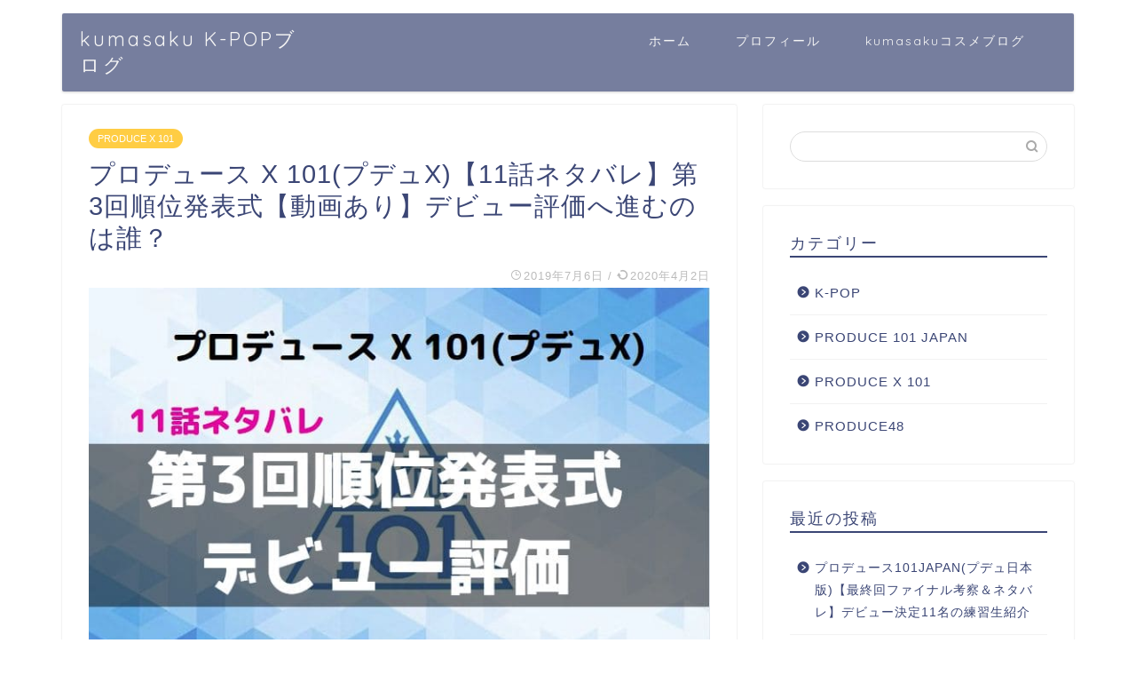

--- FILE ---
content_type: text/html; charset=UTF-8
request_url: https://kpop.kumasaku.com/producex101-11/
body_size: 23488
content:
<!DOCTYPE html>
<html lang="ja">
<head prefix="og: http://ogp.me/ns# fb: http://ogp.me/ns/fb# article: http://ogp.me/ns/article#">
<meta charset="utf-8">
<meta http-equiv="X-UA-Compatible" content="IE=edge">
<meta name="viewport" content="width=device-width, initial-scale=1">
<!-- ここからOGP -->
<meta property="og:type" content="blog">
<meta property="og:title" content="プロデュース X 101(プデュX)【11話ネタバレ】第3回順位発表式【動画あり】デビュー評価へ進むのは誰？｜kumasaku K-POPブログ"> 
<meta property="og:url" content="https://kpop.kumasaku.com/producex101-11/"> 
<meta property="og:description" content="7月12日(金)放送『プロデュース X 101(プデュX)』11話のネタバレ＆考察！第3回順位発表式での最新順位とみんな大好きな運動会＆美容教室の様子など、動画と合わせてネタバレいたします。"> 
<meta property="og:image" content="https://kpop.kumasaku.com/wp-content/uploads/2019/07/12.jpg">
<meta property="og:site_name" content="kumasaku K-POPブログ">
<meta property="fb:admins" content="">
<meta name="twitter:card" content="summary">
<!-- ここまでOGP --> 

<meta name="description" itemprop="description" content="7月12日(金)放送『プロデュース X 101(プデュX)』11話のネタバレ＆考察！第3回順位発表式での最新順位とみんな大好きな運動会＆美容教室の様子など、動画と合わせてネタバレいたします。" >
<link rel="shortcut icon" href="https://kpop.kumasaku.com/wp-content/themes/jin/favicon.ico">

<title>プロデュース X 101(プデュX)【11話ネタバレ】第3回順位発表式【動画あり】デビュー評価へ進むのは誰？｜kumasaku K-POPブログ</title>
<link rel='dns-prefetch' href='//ajax.googleapis.com' />
<link rel='dns-prefetch' href='//cdnjs.cloudflare.com' />
<link rel='dns-prefetch' href='//use.fontawesome.com' />
<link rel='dns-prefetch' href='//s.w.org' />
<link rel="alternate" type="application/rss+xml" title="kumasaku K-POPブログ &raquo; フィード" href="https://kpop.kumasaku.com/feed/" />
<link rel="alternate" type="application/rss+xml" title="kumasaku K-POPブログ &raquo; コメントフィード" href="https://kpop.kumasaku.com/comments/feed/" />
<link rel="alternate" type="application/rss+xml" title="kumasaku K-POPブログ &raquo; プロデュース X 101(プデュX)【11話ネタバレ】第3回順位発表式【動画あり】デビュー評価へ進むのは誰？ のコメントのフィード" href="https://kpop.kumasaku.com/producex101-11/feed/" />
		<script type="text/javascript">
			window._wpemojiSettings = {"baseUrl":"https:\/\/s.w.org\/images\/core\/emoji\/12.0.0-1\/72x72\/","ext":".png","svgUrl":"https:\/\/s.w.org\/images\/core\/emoji\/12.0.0-1\/svg\/","svgExt":".svg","source":{"concatemoji":"https:\/\/kpop.kumasaku.com\/wp-includes\/js\/wp-emoji-release.min.js?ver=5.3.20"}};
			!function(e,a,t){var n,r,o,i=a.createElement("canvas"),p=i.getContext&&i.getContext("2d");function s(e,t){var a=String.fromCharCode;p.clearRect(0,0,i.width,i.height),p.fillText(a.apply(this,e),0,0);e=i.toDataURL();return p.clearRect(0,0,i.width,i.height),p.fillText(a.apply(this,t),0,0),e===i.toDataURL()}function c(e){var t=a.createElement("script");t.src=e,t.defer=t.type="text/javascript",a.getElementsByTagName("head")[0].appendChild(t)}for(o=Array("flag","emoji"),t.supports={everything:!0,everythingExceptFlag:!0},r=0;r<o.length;r++)t.supports[o[r]]=function(e){if(!p||!p.fillText)return!1;switch(p.textBaseline="top",p.font="600 32px Arial",e){case"flag":return s([127987,65039,8205,9895,65039],[127987,65039,8203,9895,65039])?!1:!s([55356,56826,55356,56819],[55356,56826,8203,55356,56819])&&!s([55356,57332,56128,56423,56128,56418,56128,56421,56128,56430,56128,56423,56128,56447],[55356,57332,8203,56128,56423,8203,56128,56418,8203,56128,56421,8203,56128,56430,8203,56128,56423,8203,56128,56447]);case"emoji":return!s([55357,56424,55356,57342,8205,55358,56605,8205,55357,56424,55356,57340],[55357,56424,55356,57342,8203,55358,56605,8203,55357,56424,55356,57340])}return!1}(o[r]),t.supports.everything=t.supports.everything&&t.supports[o[r]],"flag"!==o[r]&&(t.supports.everythingExceptFlag=t.supports.everythingExceptFlag&&t.supports[o[r]]);t.supports.everythingExceptFlag=t.supports.everythingExceptFlag&&!t.supports.flag,t.DOMReady=!1,t.readyCallback=function(){t.DOMReady=!0},t.supports.everything||(n=function(){t.readyCallback()},a.addEventListener?(a.addEventListener("DOMContentLoaded",n,!1),e.addEventListener("load",n,!1)):(e.attachEvent("onload",n),a.attachEvent("onreadystatechange",function(){"complete"===a.readyState&&t.readyCallback()})),(n=t.source||{}).concatemoji?c(n.concatemoji):n.wpemoji&&n.twemoji&&(c(n.twemoji),c(n.wpemoji)))}(window,document,window._wpemojiSettings);
		</script>
		<style type="text/css">
img.wp-smiley,
img.emoji {
	display: inline !important;
	border: none !important;
	box-shadow: none !important;
	height: 1em !important;
	width: 1em !important;
	margin: 0 .07em !important;
	vertical-align: -0.1em !important;
	background: none !important;
	padding: 0 !important;
}
</style>
	<link rel='stylesheet' id='rtoc_style-css'  href='https://kpop.kumasaku.com/wp-content/plugins/rich-table-of-content/css/rtoc_style.css?ver=5.3.20' type='text/css' media='all' />
<link rel='stylesheet' id='wp-block-library-css'  href='https://kpop.kumasaku.com/wp-includes/css/dist/block-library/style.min.css?ver=5.3.20' type='text/css' media='all' />
<link rel='stylesheet' id='toc-screen-css'  href='https://kpop.kumasaku.com/wp-content/plugins/table-of-contents-plus/screen.min.css?ver=2002' type='text/css' media='all' />
<link rel='stylesheet' id='parent-style-css'  href='https://kpop.kumasaku.com/wp-content/themes/jin/style.css?ver=5.3.20' type='text/css' media='all' />
<link rel='stylesheet' id='theme-style-css'  href='https://kpop.kumasaku.com/wp-content/themes/jin-child/style.css?ver=5.3.20' type='text/css' media='all' />
<link rel='stylesheet' id='fontawesome-style-css'  href='https://use.fontawesome.com/releases/v5.6.3/css/all.css?ver=5.3.20' type='text/css' media='all' />
<link rel='stylesheet' id='swiper-style-css'  href='https://cdnjs.cloudflare.com/ajax/libs/Swiper/4.0.7/css/swiper.min.css?ver=5.3.20' type='text/css' media='all' />
<link rel='https://api.w.org/' href='https://kpop.kumasaku.com/wp-json/' />
<link rel="canonical" href="https://kpop.kumasaku.com/producex101-11/" />
<link rel='shortlink' href='https://kpop.kumasaku.com/?p=25837' />
<link rel="alternate" type="application/json+oembed" href="https://kpop.kumasaku.com/wp-json/oembed/1.0/embed?url=https%3A%2F%2Fkpop.kumasaku.com%2Fproducex101-11%2F" />
<link rel="alternate" type="text/xml+oembed" href="https://kpop.kumasaku.com/wp-json/oembed/1.0/embed?url=https%3A%2F%2Fkpop.kumasaku.com%2Fproducex101-11%2F&#038;format=xml" />
	<style type="text/css">
		#wrapper{
							background-color: #fff;
				background-image: url();
					}
		.related-entry-headline-text span:before,
		#comment-title span:before,
		#reply-title span:before{
			background-color: #3b4675;
			border-color: #3b4675!important;
		}
		
		#breadcrumb:after,
		#page-top a{	
			background-color: #3b4675;
		}
				footer{
			background-color: #3b4675;
		}
		.footer-inner a,
		#copyright,
		#copyright-center{
			border-color: #fff!important;
			color: #fff!important;
		}
		#footer-widget-area
		{
			border-color: #fff!important;
		}
				.page-top-footer a{
			color: #3b4675!important;
		}
				#breadcrumb ul li,
		#breadcrumb ul li a{
			color: #3b4675!important;
		}
		
		body,
		a,
		a:link,
		a:visited,
		.my-profile,
		.widgettitle,
		.tabBtn-mag label{
			color: #3b4675;
		}
		a:hover{
			color: #008db7;
		}
						.widget_nav_menu ul > li > a:before,
		.widget_categories ul > li > a:before,
		.widget_pages ul > li > a:before,
		.widget_recent_entries ul > li > a:before,
		.widget_archive ul > li > a:before,
		.widget_archive form:after,
		.widget_categories form:after,
		.widget_nav_menu ul > li > ul.sub-menu > li > a:before,
		.widget_categories ul > li > .children > li > a:before,
		.widget_pages ul > li > .children > li > a:before,
		.widget_nav_menu ul > li > ul.sub-menu > li > ul.sub-menu li > a:before,
		.widget_categories ul > li > .children > li > .children li > a:before,
		.widget_pages ul > li > .children > li > .children li > a:before{
			color: #3b4675;
		}
		.widget_nav_menu ul .sub-menu .sub-menu li a:before{
			background-color: #3b4675!important;
		}
		footer .footer-widget,
		footer .footer-widget a,
		footer .footer-widget ul li,
		.footer-widget.widget_nav_menu ul > li > a:before,
		.footer-widget.widget_categories ul > li > a:before,
		.footer-widget.widget_recent_entries ul > li > a:before,
		.footer-widget.widget_pages ul > li > a:before,
		.footer-widget.widget_archive ul > li > a:before,
		footer .widget_tag_cloud .tagcloud a:before{
			color: #fff!important;
			border-color: #fff!important;
		}
		footer .footer-widget .widgettitle{
			color: #fff!important;
			border-color: #ffcd44!important;
		}
		footer .widget_nav_menu ul .children .children li a:before,
		footer .widget_categories ul .children .children li a:before,
		footer .widget_nav_menu ul .sub-menu .sub-menu li a:before{
			background-color: #fff!important;
		}
		#drawernav a:hover,
		.post-list-title,
		#prev-next p,
		#toc_container .toc_list li a{
			color: #3b4675!important;
		}
		
		#header-box{
			background-color: #3b4675;
		}
				#header-box .header-box10-bg:before,
		#header-box .header-box11-bg:before{
			background-color: #3b4675!important;
			
		}
						@media (min-width: 768px) {
		#header-box .header-box10-bg:before,
		#header-box .header-box11-bg:before{
			border-radius: 2px;
		}
		}
								@media (min-width: 768px) {
		#header-box.header-style10{
			position: relative!important;
		}
		}
								@media (min-width: 768px) and (max-width: 1199px) {
		#header-box.header-style10{
			position: relative!important;
		}
		}
						@media (min-width: 768px) {
			.top-image-meta{
				margin-top: calc(0px - 30px);
			}
		}
		@media (min-width: 1200px) {
			.top-image-meta{
				margin-top: calc(0px);
			}
		}
				.pickup-contents:before{
			background-color: #3b4675!important;
		}
		
		.main-image-text{
			color: #000000;
		}
		.main-image-text-sub{
			color: #1e73be;
		}
		
						#site-info{
			padding-top: 15px!important;
			padding-bottom: 15px!important;
		}
				
		#site-info span a{
			color: #f4f4f4!important;
		}
		
				#headmenu .headsns .line a svg{
			fill: #f4f4f4!important;
		}
		#headmenu .headsns a,
		#headmenu{
			color: #f4f4f4!important;
			border-color:#f4f4f4!important;
		}
						.profile-follow .line-sns a svg{
			fill: #3b4675!important;
		}
		.profile-follow .line-sns a:hover svg{
			fill: #ffcd44!important;
		}
		.profile-follow a{
			color: #3b4675!important;
			border-color:#3b4675!important;
		}
		.profile-follow a:hover,
		#headmenu .headsns a:hover{
			color:#ffcd44!important;
			border-color:#ffcd44!important;
		}
				.search-box:hover{
			color:#ffcd44!important;
			border-color:#ffcd44!important;
		}
				#header #headmenu .headsns .line a:hover svg{
			fill:#ffcd44!important;
		}
		.cps-icon-bar,
		#navtoggle:checked + .sp-menu-open .cps-icon-bar{
			background-color: #f4f4f4;
		}
		#nav-container{
			background-color: #fff;
		}
		.menu-box .menu-item svg{
			fill:#f4f4f4;
		}
		#drawernav ul.menu-box > li > a,
		#drawernav2 ul.menu-box > li > a,
		#drawernav3 ul.menu-box > li > a,
		#drawernav4 ul.menu-box > li > a,
		#drawernav5 ul.menu-box > li > a,
		#drawernav ul.menu-box > li.menu-item-has-children:after,
		#drawernav2 ul.menu-box > li.menu-item-has-children:after,
		#drawernav3 ul.menu-box > li.menu-item-has-children:after,
		#drawernav4 ul.menu-box > li.menu-item-has-children:after,
		#drawernav5 ul.menu-box > li.menu-item-has-children:after{
			color: #f4f4f4!important;
		}
		#drawernav ul.menu-box li a,
		#drawernav2 ul.menu-box li a,
		#drawernav3 ul.menu-box li a,
		#drawernav4 ul.menu-box li a,
		#drawernav5 ul.menu-box li a{
			font-size: 14px!important;
		}
		#drawernav3 ul.menu-box > li{
			color: #3b4675!important;
		}
		#drawernav4 .menu-box > .menu-item > a:after,
		#drawernav3 .menu-box > .menu-item > a:after,
		#drawernav .menu-box > .menu-item > a:after{
			background-color: #f4f4f4!important;
		}
		#drawernav2 .menu-box > .menu-item:hover,
		#drawernav5 .menu-box > .menu-item:hover{
			border-top-color: #3b4675!important;
		}
				.cps-info-bar a{
			background-color: #ffcd44!important;
		}
				@media (min-width: 768px) {
			.post-list-mag .post-list-item:not(:nth-child(2n)){
				margin-right: 2.6%;
			}
		}
				@media (min-width: 768px) {
			#tab-1:checked ~ .tabBtn-mag li [for="tab-1"]:after,
			#tab-2:checked ~ .tabBtn-mag li [for="tab-2"]:after,
			#tab-3:checked ~ .tabBtn-mag li [for="tab-3"]:after,
			#tab-4:checked ~ .tabBtn-mag li [for="tab-4"]:after{
				border-top-color: #3b4675!important;
			}
			.tabBtn-mag label{
				border-bottom-color: #3b4675!important;
			}
		}
		#tab-1:checked ~ .tabBtn-mag li [for="tab-1"],
		#tab-2:checked ~ .tabBtn-mag li [for="tab-2"],
		#tab-3:checked ~ .tabBtn-mag li [for="tab-3"],
		#tab-4:checked ~ .tabBtn-mag li [for="tab-4"],
		#prev-next a.next:after,
		#prev-next a.prev:after,
		.more-cat-button a:hover span:before{
			background-color: #3b4675!important;
		}
		

		.swiper-slide .post-list-cat,
		.post-list-mag .post-list-cat,
		.post-list-mag3col .post-list-cat,
		.post-list-mag-sp1col .post-list-cat,
		.swiper-pagination-bullet-active,
		.pickup-cat,
		.post-list .post-list-cat,
		#breadcrumb .bcHome a:hover span:before,
		.popular-item:nth-child(1) .pop-num,
		.popular-item:nth-child(2) .pop-num,
		.popular-item:nth-child(3) .pop-num{
			background-color: #ffcd44!important;
		}
		.sidebar-btn a,
		.profile-sns-menu{
			background-color: #ffcd44!important;
		}
		.sp-sns-menu a,
		.pickup-contents-box a:hover .pickup-title{
			border-color: #3b4675!important;
			color: #3b4675!important;
		}
				.pro-line svg{
			fill: #3b4675!important;
		}
		.cps-post-cat a,
		.meta-cat,
		.popular-cat{
			background-color: #ffcd44!important;
			border-color: #ffcd44!important;
		}
		.tagicon,
		.tag-box a,
		#toc_container .toc_list > li,
		#toc_container .toc_title{
			color: #3b4675!important;
		}
		.widget_tag_cloud a::before{
			color: #3b4675!important;
		}
		.tag-box a,
		#toc_container:before{
			border-color: #3b4675!important;
		}
		.cps-post-cat a:hover{
			color: #008db7!important;
		}
		.pagination li:not([class*="current"]) a:hover,
		.widget_tag_cloud a:hover{
			background-color: #3b4675!important;
		}
		.pagination li:not([class*="current"]) a:hover{
			opacity: 0.5!important;
		}
		.pagination li.current a{
			background-color: #3b4675!important;
			border-color: #3b4675!important;
		}
		.nextpage a:hover span {
			color: #3b4675!important;
			border-color: #3b4675!important;
		}
		.cta-content:before{
			background-color: #6FBFCA!important;
		}
		.cta-text,
		.info-title{
			color: #fff!important;
		}
		#footer-widget-area.footer_style1 .widgettitle{
			border-color: #ffcd44!important;
		}
		.sidebar_style1 .widgettitle,
		.sidebar_style5 .widgettitle{
			border-color: #3b4675!important;
		}
		.sidebar_style2 .widgettitle,
		.sidebar_style4 .widgettitle,
		.sidebar_style6 .widgettitle,
		#home-bottom-widget .widgettitle,
		#home-top-widget .widgettitle,
		#post-bottom-widget .widgettitle,
		#post-top-widget .widgettitle{
			background-color: #3b4675!important;
		}
		#home-bottom-widget .widget_search .search-box input[type="submit"],
		#home-top-widget .widget_search .search-box input[type="submit"],
		#post-bottom-widget .widget_search .search-box input[type="submit"],
		#post-top-widget .widget_search .search-box input[type="submit"]{
			background-color: #ffcd44!important;
		}
		
		.tn-logo-size{
			font-size: 160%!important;
		}
		@media (min-width: 768px) {
		.tn-logo-size img{
			width: calc(160%*2.2)!important;
		}
		}
		@media (min-width: 1200px) {
		.tn-logo-size img{
			width: 160%!important;
		}
		}
		.sp-logo-size{
			font-size: 100%!important;
		}
		.sp-logo-size img{
			width: 100%!important;
		}
				.cps-post-main ul > li:before,
		.cps-post-main ol > li:before{
			background-color: #ffcd44!important;
		}
		.profile-card .profile-title{
			background-color: #3b4675!important;
		}
		.profile-card{
			border-color: #3b4675!important;
		}
		.cps-post-main a{
			color:#008db7;
		}
		.cps-post-main .marker{
			background: -webkit-linear-gradient( transparent 60%, #ffcedb 0% ) ;
			background: linear-gradient( transparent 60%, #ffcedb 0% ) ;
		}
		.cps-post-main .marker2{
			background: -webkit-linear-gradient( transparent 60%, #a9eaf2 0% ) ;
			background: linear-gradient( transparent 60%, #a9eaf2 0% ) ;
		}
		
		
		.simple-box1{
			border-color:#ef9b9b!important;
		}
		.simple-box2{
			border-color:#f2bf7d!important;
		}
		.simple-box3{
			border-color:#b5e28a!important;
		}
		.simple-box4{
			border-color:#7badd8!important;
		}
		.simple-box4:before{
			background-color: #7badd8;
		}
		.simple-box5{
			border-color:#e896c7!important;
		}
		.simple-box5:before{
			background-color: #e896c7;
		}
		.simple-box6{
			background-color:#fffdef!important;
		}
		.simple-box7{
			border-color:#def1f9!important;
		}
		.simple-box7:before{
			background-color:#def1f9!important;
		}
		.simple-box8{
			border-color:#96ddc1!important;
		}
		.simple-box8:before{
			background-color:#96ddc1!important;
		}
		.simple-box9:before{
			background-color:#e1c0e8!important;
		}
				.simple-box9:after{
			border-color:#e1c0e8 #e1c0e8 #fff #fff!important;
		}
				
		.kaisetsu-box1:before,
		.kaisetsu-box1-title{
			background-color:#ffb49e!important;
		}
		.kaisetsu-box2{
			border-color:#89c2f4!important;
		}
		.kaisetsu-box2-title{
			background-color:#89c2f4!important;
		}
		.kaisetsu-box4{
			border-color:#ea91a9!important;
		}
		.kaisetsu-box4-title{
			background-color:#ea91a9!important;
		}
		.kaisetsu-box5:before{
			background-color:#57b3ba!important;
		}
		.kaisetsu-box5-title{
			background-color:#57b3ba!important;
		}
		
		.concept-box1{
			border-color:#85db8f!important;
		}
		.concept-box1:after{
			background-color:#85db8f!important;
		}
		.concept-box1:before{
			content:"ポイント"!important;
			color:#85db8f!important;
		}
		.concept-box2{
			border-color:#f7cf6a!important;
		}
		.concept-box2:after{
			background-color:#f7cf6a!important;
		}
		.concept-box2:before{
			content:"注意点"!important;
			color:#f7cf6a!important;
		}
		.concept-box3{
			border-color:#86cee8!important;
		}
		.concept-box3:after{
			background-color:#86cee8!important;
		}
		.concept-box3:before{
			content:"良い例"!important;
			color:#86cee8!important;
		}
		.concept-box4{
			border-color:#ed8989!important;
		}
		.concept-box4:after{
			background-color:#ed8989!important;
		}
		.concept-box4:before{
			content:"悪い例"!important;
			color:#ed8989!important;
		}
		.concept-box5{
			border-color:#9e9e9e!important;
		}
		.concept-box5:after{
			background-color:#9e9e9e!important;
		}
		.concept-box5:before{
			content:"参考"!important;
			color:#9e9e9e!important;
		}
		.concept-box6{
			border-color:#8eaced!important;
		}
		.concept-box6:after{
			background-color:#8eaced!important;
		}
		.concept-box6:before{
			content:"メモ"!important;
			color:#8eaced!important;
		}
		
		.innerlink-box1,
		.blog-card{
			border-color:#73bc9b!important;
		}
		.innerlink-box1-title{
			background-color:#73bc9b!important;
			border-color:#73bc9b!important;
		}
		.innerlink-box1:before,
		.blog-card-hl-box{
			background-color:#73bc9b!important;
		}
				
		.color-button01 a,
		.color-button01 a:hover,
		.color-button01:before{
			background-color: #008db7!important;
		}
		.top-image-btn-color a,
		.top-image-btn-color a:hover,
		.top-image-btn-color:before{
			background-color: #9e2984!important;
		}
		.color-button02 a,
		.color-button02 a:hover,
		.color-button02:before{
			background-color: #d9333f!important;
		}
		
		.color-button01-big a,
		.color-button01-big a:hover,
		.color-button01-big:before{
			background-color: #3296d1!important;
		}
		.color-button01-big a,
		.color-button01-big:before{
			border-radius: 5px!important;
		}
		.color-button01-big a{
			padding-top: 20px!important;
			padding-bottom: 20px!important;
		}
		
		.color-button02-big a,
		.color-button02-big a:hover,
		.color-button02-big:before{
			background-color: #83d159!important;
		}
		.color-button02-big a,
		.color-button02-big:before{
			border-radius: 5px!important;
		}
		.color-button02-big a{
			padding-top: 20px!important;
			padding-bottom: 20px!important;
		}
				.color-button01-big{
			width: 75%!important;
		}
		.color-button02-big{
			width: 75%!important;
		}
				
		
					.top-image-btn-color:before,
			.color-button01:before,
			.color-button02:before,
			.color-button01-big:before,
			.color-button02-big:before{
				bottom: -1px;
				left: -1px;
				width: 100%;
				height: 100%;
				border-radius: 6px;
				box-shadow: 0px 1px 5px 0px rgba(0, 0, 0, 0.25);
				-webkit-transition: all .4s;
				transition: all .4s;
			}
			.top-image-btn-color a:hover,
			.color-button01 a:hover,
			.color-button02 a:hover,
			.color-button01-big a:hover,
			.color-button02-big a:hover{
				-webkit-transform: translateY(2px);
				transform: translateY(2px);
				-webkit-filter: brightness(0.95);
				 filter: brightness(0.95);
			}
			.top-image-btn-color:hover:before,
			.color-button01:hover:before,
			.color-button02:hover:before,
			.color-button01-big:hover:before,
			.color-button02-big:hover:before{
				-webkit-transform: translateY(2px);
				transform: translateY(2px);
				box-shadow: none!important;
			}
				
		.h2-style01 h2,
		.h2-style02 h2:before,
		.h2-style03 h2,
		.h2-style04 h2:before,
		.h2-style05 h2,
		.h2-style07 h2:before,
		.h2-style07 h2:after,
		.h3-style03 h3:before,
		.h3-style02 h3:before,
		.h3-style05 h3:before,
		.h3-style07 h3:before,
		.h2-style08 h2:after,
		.h2-style10 h2:before,
		.h2-style10 h2:after,
		.h3-style02 h3:after,
		.h4-style02 h4:before{
			background-color: #3b4675!important;
		}
		.h3-style01 h3,
		.h3-style04 h3,
		.h3-style05 h3,
		.h3-style06 h3,
		.h4-style01 h4,
		.h2-style02 h2,
		.h2-style08 h2,
		.h2-style08 h2:before,
		.h2-style09 h2,
		.h4-style03 h4{
			border-color: #3b4675!important;
		}
		.h2-style05 h2:before{
			border-top-color: #3b4675!important;
		}
		.h2-style06 h2:before,
		.sidebar_style3 .widgettitle:after{
			background-image: linear-gradient(
				-45deg,
				transparent 25%,
				#3b4675 25%,
				#3b4675 50%,
				transparent 50%,
				transparent 75%,
				#3b4675 75%,
				#3b4675			);
		}
				.jin-h2-icons.h2-style02 h2 .jic:before,
		.jin-h2-icons.h2-style04 h2 .jic:before,
		.jin-h2-icons.h2-style06 h2 .jic:before,
		.jin-h2-icons.h2-style07 h2 .jic:before,
		.jin-h2-icons.h2-style08 h2 .jic:before,
		.jin-h2-icons.h2-style09 h2 .jic:before,
		.jin-h2-icons.h2-style10 h2 .jic:before,
		.jin-h3-icons.h3-style01 h3 .jic:before,
		.jin-h3-icons.h3-style02 h3 .jic:before,
		.jin-h3-icons.h3-style03 h3 .jic:before,
		.jin-h3-icons.h3-style04 h3 .jic:before,
		.jin-h3-icons.h3-style05 h3 .jic:before,
		.jin-h3-icons.h3-style06 h3 .jic:before,
		.jin-h3-icons.h3-style07 h3 .jic:before,
		.jin-h4-icons.h4-style01 h4 .jic:before,
		.jin-h4-icons.h4-style02 h4 .jic:before,
		.jin-h4-icons.h4-style03 h4 .jic:before,
		.jin-h4-icons.h4-style04 h4 .jic:before{
			color:#3b4675;
		}
		
		@media all and (-ms-high-contrast:none){
			*::-ms-backdrop, .color-button01:before,
			.color-button02:before,
			.color-button01-big:before,
			.color-button02-big:before{
				background-color: #595857!important;
			}
		}
		
		.jin-lp-h2 h2,
		.jin-lp-h2 h2{
			background-color: transparent!important;
			border-color: transparent!important;
			color: #3b4675!important;
		}
		.jincolumn-h3style2{
			border-color:#3b4675!important;
		}
		.jinlph2-style1 h2:first-letter{
			color:#3b4675!important;
		}
		.jinlph2-style2 h2,
		.jinlph2-style3 h2{
			border-color:#3b4675!important;
		}
		.jin-photo-title .jin-fusen1-down,
		.jin-photo-title .jin-fusen1-even,
		.jin-photo-title .jin-fusen1-up{
			border-left-color:#3b4675;
		}
		.jin-photo-title .jin-fusen2,
		.jin-photo-title .jin-fusen3{
			background-color:#3b4675;
		}
		.jin-photo-title .jin-fusen2:before,
		.jin-photo-title .jin-fusen3:before {
			border-top-color: #3b4675;
		}
		
		
	</style>
	<style type="text/css">
		/*<!--  -->*/
		.rtoc-mokuji-content{
			background-color: #ffffff;
		}
		.rtoc-mokuji-content.frame1{
			border: 1px solid #3f9cff;
		}
		.rtoc-mokuji-content #rtoc-mokuji-title{
			color:#3f9cff;
		}
		.rtoc-mokuji-content .rtoc-mokuji li > a{
			color: #555555;
		}
		.rtoc-mokuji-content .mokuji_ul.level-1 > .rtoc-item::before{
			background-color:#3f9cff!important;
		}
		.rtoc-mokuji-content .mokuji_ul.level-2 > .rtoc-item::before{
			background-color:#3f9cff!important;
		}
		.rtoc-mokuji-content.frame2::before,.rtoc-mokuji-content.frame3,.rtoc-mokuji-content.frame4,.rtoc-mokuji-content.frame5{
			border-color:#3f9cff;
		}
		.rtoc-mokuji-content.frame5::before,.rtoc-mokuji-content.frame5::after{
			background-color:#3f9cff;
		}
		.cls-1,.cls-2{
    		stroke:#3f9cff;
    	}
    	.rtoc-mokuji-content .decimal_ol.level-2 > .rtoc-item::before,.rtoc-mokuji-content .mokuji_ol > .rtoc-item::before{
    		color: #3f9cff;
    	}
    	.rtoc-mokuji-content .decimal_ol > .rtoc-item::after{
    		background-color: #3f9cff;
    	}
    	.rtoc-mokuji-content .decimal_ol > .rtoc-item::before{
    		color: #3f9cff;
    	}

    	/*６*/
    	#rtoc-mokuji-wrapper.addon6 #rtoc-mokuji-title span .cls-1,#rtoc-mokuji-wrapper.addon6 #rtoc-mokuji-title span .cls-2{
    		stroke: #3f9cff!important;
    	}
    	#rtoc-mokuji-wrapper.addon6 .rtoc-mokuji.level-1 > .rtoc-item{
    		border-color: #3f9cff;
    	}
    	#rtoc-mokuji-wrapper.addon6 .rtoc-mokuji.level-1 .rtoc-mokuji.level-2{
    		border-color: #3f9cff    	}
    	/*7*/
    	#rtoc-mokuji-wrapper.addon7 .rtoc-mokuji.level-1 .rtoc-chapter .rtoc-chapter-text{
    		color: #3f9cff;
    	}
    	#rtoc-mokuji-wrapper.addon7 .rtoc-mokuji.level-1 > .rtoc-item::before{
    		background-color: #3f9cff!important;
    	}
    	#rtoc-mokuji-wrapper.addon7 .rtoc-mokuji.level-1 > .rtoc-item .rtoc-mokuji.level-2{
    		border-color: #3f9cff;
    	}
    	#rtoc_return a::before{
    		background-image: url(https://kpop.kumasaku.com/wp-content/plugins/rich-table-of-content/include/../img/rtoc_return.png);
    	}

    	#rtoc_return a{
    		background-color: #3f9cff!important;
    	}
    }
	</style>
		
<!--カエレバCSS-->
<!--アプリーチCSS-->

<script data-ad-client="ca-pub-2497858593327099" async src="https://pagead2.googlesyndication.com/pagead/js/adsbygoogle.js"></script>
</head>
<body class="post-template-default single single-post postid-25837 single-format-standard" id="nofont-style">
<div id="wrapper">

		
	<div id="scroll-content" class="animate-off">
	
		<!--ヘッダー-->

					<div id="header-box" class="tn_on header-style10 header-box animate-off">
	
					
	<div class="header-box10-bg">
	<div id="header" class="header-type1 header animate-off">
		
		<div id="site-info" class="ef">
												<span class="tn-logo-size"><a href='https://kpop.kumasaku.com/' title='kumasaku K-POPブログ' rel='home'>kumasaku K-POPブログ</a></span>
									</div>

				<!--グローバルナビゲーション layout3-->
		<div id="drawernav3" class="ef">
			<nav class="fixed-content ef"><ul class="menu-box"><li class="menu-item menu-item-type-custom menu-item-object-custom menu-item-home menu-item-9"><a href="http://kpop.kumasaku.com">ホーム</a></li>
<li class="menu-item menu-item-type-custom menu-item-object-custom menu-item-34111"><a href="https://kumasaku.com/page-250/">プロフィール</a></li>
<li class="menu-item menu-item-type-custom menu-item-object-custom menu-item-34112"><a href="https://kumasaku.com/">kumasakuコスメブログ</a></li>
</ul></nav>		</div>
		<!--グローバルナビゲーション layout3-->
		
	
				<div id="headmenu">
			<span class="headsns tn_sns_on">
																	
									

			</span>
			<span class="headsearch tn_search_off">
				<form class="search-box" role="search" method="get" id="searchform" action="https://kpop.kumasaku.com/">
	<input type="search" placeholder="" class="text search-text" value="" name="s" id="s">
	<input type="submit" id="searchsubmit" value="&#xe931;">
</form>
			</span>
		</div>
		

	</div>
	
		</div>
	
		
	
</div>

<!--ヘッダー画像-->
			<div class="main-image-wrapper header-style10-image">
												</div>
	<!--ヘッダー画像-->
		
		<!--ヘッダー-->

		<div class="clearfix"></div>

			
														
		
	<div id="contents">

		<!--メインコンテンツ-->
			<main id="main-contents" class="main-contents article_style1 animate-off" itemprop="mainContentOfPage">
				
								
				<section class="cps-post-box hentry">
																	<article class="cps-post">
							<header class="cps-post-header">
																<span class="cps-post-cat category-produce-x-101" itemprop="keywords"><a href="https://kpop.kumasaku.com/category/produce-x-101/" style="background-color:!important;">PRODUCE X 101</a></span>
																<h1 class="cps-post-title entry-title" itemprop="headline">プロデュース X 101(プデュX)【11話ネタバレ】第3回順位発表式【動画あり】デビュー評価へ進むのは誰？</h1>
								<div class="cps-post-meta vcard">
									<span class="writer fn" itemprop="author" itemscope itemtype="https://schema.org/Person"><span itemprop="name">kumasaku</span></span>
									<span class="cps-post-date-box">
												<span class="cps-post-date"><i class="jic jin-ifont-watch" aria-hidden="true"></i>&nbsp;<time class="entry-date date published" datetime="2019-07-06T21:11:36+09:00">2019年7月6日</time></span>
	<span class="timeslash"> /</span>
	<time class="entry-date date updated" datetime="2020-04-02T22:10:31+09:00"><span class="cps-post-date"><i class="jic jin-ifont-reload" aria-hidden="true"></i>&nbsp;2020年4月2日</span></time>
										</span>
								</div>
								
							</header>
															<div class="cps-post-thumb" itemscope itemtype="https://schema.org/ImageObject">
									<img src="https://kpop.kumasaku.com/wp-content/uploads/2019/07/12.jpg" class="attachment-large_size size-large_size wp-post-image" alt="" srcset="https://kpop.kumasaku.com/wp-content/uploads/2019/07/12.jpg 728w, https://kpop.kumasaku.com/wp-content/uploads/2019/07/12-300x194.jpg 300w" sizes="(max-width: 728px) 100vw, 728px" />								</div>
																															<div class="share-top sns-design-type01">
	<div class="sns-top">
		<ol>
			<!--ツイートボタン-->
							<li class="twitter"><a href="https://twitter.com/intent/tweet?url=https%3A%2F%2Fkpop.kumasaku.com%2Fproducex101-11%2F&text=%E3%83%97%E3%83%AD%E3%83%87%E3%83%A5%E3%83%BC%E3%82%B9+X+101%28%E3%83%97%E3%83%87%E3%83%A5X%29%E3%80%9011%E8%A9%B1%E3%83%8D%E3%82%BF%E3%83%90%E3%83%AC%E3%80%91%E7%AC%AC3%E5%9B%9E%E9%A0%86%E4%BD%8D%E7%99%BA%E8%A1%A8%E5%BC%8F%E3%80%90%E5%8B%95%E7%94%BB%E3%81%82%E3%82%8A%E3%80%91%E3%83%87%E3%83%93%E3%83%A5%E3%83%BC%E8%A9%95%E4%BE%A1%E3%81%B8%E9%80%B2%E3%82%80%E3%81%AE%E3%81%AF%E8%AA%B0%EF%BC%9F - kumasaku K-POPブログ&via=&tw_p=tweetbutton"><i class="jic jin-ifont-twitter"></i></a>
				</li>
						<!--Facebookボタン-->
							<li class="facebook">
				<a href="https://www.facebook.com/sharer.php?src=bm&u=https%3A%2F%2Fkpop.kumasaku.com%2Fproducex101-11%2F&t=%E3%83%97%E3%83%AD%E3%83%87%E3%83%A5%E3%83%BC%E3%82%B9+X+101%28%E3%83%97%E3%83%87%E3%83%A5X%29%E3%80%9011%E8%A9%B1%E3%83%8D%E3%82%BF%E3%83%90%E3%83%AC%E3%80%91%E7%AC%AC3%E5%9B%9E%E9%A0%86%E4%BD%8D%E7%99%BA%E8%A1%A8%E5%BC%8F%E3%80%90%E5%8B%95%E7%94%BB%E3%81%82%E3%82%8A%E3%80%91%E3%83%87%E3%83%93%E3%83%A5%E3%83%BC%E8%A9%95%E4%BE%A1%E3%81%B8%E9%80%B2%E3%82%80%E3%81%AE%E3%81%AF%E8%AA%B0%EF%BC%9F - kumasaku K-POPブログ" onclick="javascript:window.open(this.href, '', 'menubar=no,toolbar=no,resizable=yes,scrollbars=yes,height=300,width=600');return false;"><i class="jic jin-ifont-facebook-t" aria-hidden="true"></i></a>
				</li>
						<!--はてブボタン-->
							<li class="hatebu">
				<a href="https://b.hatena.ne.jp/add?mode=confirm&url=https%3A%2F%2Fkpop.kumasaku.com%2Fproducex101-11%2F" onclick="javascript:window.open(this.href, '', 'menubar=no,toolbar=no,resizable=yes,scrollbars=yes,height=400,width=510');return false;" ><i class="font-hatena"></i></a>
				</li>
						<!--Poketボタン-->
							<li class="pocket">
				<a href="https://getpocket.com/edit?url=https%3A%2F%2Fkpop.kumasaku.com%2Fproducex101-11%2F&title=%E3%83%97%E3%83%AD%E3%83%87%E3%83%A5%E3%83%BC%E3%82%B9+X+101%28%E3%83%97%E3%83%87%E3%83%A5X%29%E3%80%9011%E8%A9%B1%E3%83%8D%E3%82%BF%E3%83%90%E3%83%AC%E3%80%91%E7%AC%AC3%E5%9B%9E%E9%A0%86%E4%BD%8D%E7%99%BA%E8%A1%A8%E5%BC%8F%E3%80%90%E5%8B%95%E7%94%BB%E3%81%82%E3%82%8A%E3%80%91%E3%83%87%E3%83%93%E3%83%A5%E3%83%BC%E8%A9%95%E4%BE%A1%E3%81%B8%E9%80%B2%E3%82%80%E3%81%AE%E3%81%AF%E8%AA%B0%EF%BC%9F - kumasaku K-POPブログ"><i class="jic jin-ifont-pocket" aria-hidden="true"></i></a>
				</li>
							<li class="line">
				<a href="https://line.me/R/msg/text/?https%3A%2F%2Fkpop.kumasaku.com%2Fproducex101-11%2F"><i class="jic jin-ifont-line" aria-hidden="true"></i></a>
				</li>
		</ol>
	</div>
</div>
<div class="clearfix"></div>
															
							<div class="cps-post-main-box">
								<div class="cps-post-main    h2-style01 h3-style01 h4-style01 entry-content  " itemprop="articleBody">

									<div class="clearfix"></div>
										<div class="sponsor-top">スポンサーリンク</div>
				<section class="ad-single ad-top">
					<div class="center-rectangle">
						<script async src="https://pagead2.googlesyndication.com/pagead/js/adsbygoogle.js"></script>
<!-- 記事タイトルの下(PC)6/25 -->
<ins class="adsbygoogle"
     style="display:block"
     data-ad-client="ca-pub-2497858593327099"
     data-ad-slot="5844046052"
     data-ad-format="auto"
     data-full-width-responsive="true"></ins>
<script>
     (adsbygoogle = window.adsbygoogle || []).push({});
</script>					</div>
				</section>
						
									<p>7月12日(金)放送<strong>『プロデュース X 101(プデュX)』11話のネタバレ＆レビュー</strong>です！</p>
<p>先週の10話では「コンセプト評価」のステージ披露と順位発表がありました。</p>
<p>11話では<span style="color: #ff0000;"><b>「第3回順位発表式」と、みんなが大好きな「運動会」</b></span>が放送されます！</p>
<div class="balloon-box balloon-left balloon-none balloon-bg-red clearfix">
<div class="balloon-icon "><img src="https://kpop.kumasaku.com/wp-content/uploads/2019/12/kumasaku3.jpg" alt="kumasaku"></div>
<div class="icon-name">kumasaku</div>
<div class="balloon-serif">
<div class="balloon-content">また辛い辛い順位発表式がきちゃったね</div>
</div></div>
<p>今回は、<b>「第3回順位発表式」の最新順位と、「運動会」の様子、そして次のデビュー評価の詳細など考察とともにネタバレ</b>いたします！</p>
<div class="jin-photo-title"><span class="jin-fusen3">見たい放送回のネタバレをチェック！</span></div>
<table>
<tbody>
<tr>
<td style="text-align: center;"><a href="https://kpop.kumasaku.com/producex101-01/" target="_blank" rel="noopener noreferrer"><b>01話</b></a></td>
<td style="text-align: center;"><a href="https://kpop.kumasaku.com/producex101-02/" target="_blank" rel="noopener noreferrer"><b>02話</b></a></td>
<td style="text-align: center;"><a href="https://kpop.kumasaku.com/producex101-03/" target="_blank" rel="noopener noreferrer"><b>03話</b></a></td>
<td style="text-align: center;"><a href="https://kpop.kumasaku.com/producex101-04/" target="_blank" rel="noopener noreferrer"><b>04話</b></a></td>
<td style="text-align: center;"><a href="https://kpop.kumasaku.com/produce101japan-05/" target="_blank" rel="noopener noreferrer"><b>05話</b></a></td>
<td style="text-align: center;"><a href="https://kpop.kumasaku.com/producex101-06/" target="_blank" rel="noopener noreferrer"><b>06話</b></a></td>
</tr>
<tr>
<td style="text-align: center;"><a href="https://kpop.kumasaku.com/producex101-07/" target="_blank" rel="noopener noreferrer"><b>07話</b></a></td>
<td style="text-align: center;"><a href="https://kpop.kumasaku.com/producex101-08/" target="_blank" rel="noopener noreferrer"><b>08話</b></a></td>
<td style="text-align: center;"><a href="https://kpop.kumasaku.com/producex101-09/" target="_blank" rel="noopener noreferrer"><b>09話</b></a></td>
<td style="text-align: center;"><a href="https://kpop.kumasaku.com/producex101-10/" target="_blank" rel="noopener noreferrer"><b>10話</b></a></td>
<td style="text-align: center;"><b>11話</b></td>
<td style="text-align: center;"><a href="https://kpop.kumasaku.com/producex101-final/" target="_blank" rel="noopener noreferrer"><b>12話</b></a></td>
</tr>
</tbody>
</table>
<div id="rtoc-mokuji-wrapper" class="rtoc-mokuji-content frame2 preset2 animation-slide rtoc_open default">
    <div id="rtoc-mokuji-title" class="rtoc_left">
    <button class="rtoc_open_close rtoc_open"></button>
    <span>Contents</span>
    </div><ol class="rtoc-mokuji decimal_ol level-1"><li class="rtoc-item"><a href="#rtoc-1">プロデュース X 101(プデュX)11話「第3回順位発表式」予告動画＆考察</a></li><ul class="rtoc-mokuji mokuji_ul level-2"><li class="rtoc-item"><a href="#rtoc-2">デビュー評価について</a></li></ul><li class="rtoc-item"><a href="#rtoc-3">プロデュース X 101(プデュX)11話(7月12日放送)放送内容ネタバレ</a></li><li class="rtoc-item"><a href="#rtoc-4">ビューティ教室＆運動会</a></li><li class="rtoc-item"><a href="#rtoc-5">プデュX 練習生が選ぶ固定pick（1pick）ランキング</a></li><li class="rtoc-item"><a href="#rtoc-6">プデュX 第3回順位発表式（最新順位）1位から10位</a></li><ul class="rtoc-mokuji mokuji_ul level-2"><li class="rtoc-item"><a href="#rtoc-7">1位：キム・ヨハン／582,503票</a></li><li class="rtoc-item"><a href="#rtoc-8">2位：キム・ウソク／457,477票</a></li><li class="rtoc-item"><a href="#rtoc-9">3位：イ・ジニョク／351,174票</a></li><li class="rtoc-item"><a href="#rtoc-10">4位：ハン・スンウ／329,581票</a></li><li class="rtoc-item"><a href="#rtoc-11">5位：キム・ミンギュ／290,944票</a></li><li class="rtoc-item"><a href="#rtoc-12">6位：チョ・スンヨン／281,580票</a></li><li class="rtoc-item"><a href="#rtoc-13">7位：ナム・ドヒョン／272,795票</a></li><li class="rtoc-item"><a href="#rtoc-14">8位：ソン・ヒョンジュン／242,818票</a></li><li class="rtoc-item"><a href="#rtoc-15">9位：イ・ウンサン／230,716票</a></li><li class="rtoc-item"><a href="#rtoc-16">10位：クム・ドンヒョン／187,264票</a></li></ul><li class="rtoc-item"><a href="#rtoc-17">プデュX 第3回順位発表式（最新順位）11位から20位</a></li><li class="rtoc-item"><a href="#rtoc-18">プデュX 第3回順位発表式（最新順位）21位から30位（脱落した練習生）</a></li><li class="rtoc-item"><a href="#rtoc-19">デビュー評価 チーム分け</a></li><ul class="rtoc-mokuji mokuji_ul level-2"><li class="rtoc-item"><a href="#rtoc-20">To My World</a></li><li class="rtoc-item"><a href="#rtoc-21">소년미（少年美）</a></li></ul><li class="rtoc-item"><a href="#rtoc-22">プロデュース X 101(プデュX)11話 字幕版放送はある？</a></li><li class="rtoc-item"><a href="#rtoc-23">プロデュース X 101(プデュX)11話 第3回順位発表式＜まとめ＞</a></li></ol></div><div class="sponsor-h2-center">スポンサーリンク</div><div class="ad-single-h2"><script async src="//pagead2.googlesyndication.com/pagead/js/adsbygoogle.js"></script>
<!-- kumasaku見出し2の上（PC） -->
<ins class="adsbygoogle"
     style="display:inline-block;width:336px;height:280px"
     data-ad-client="ca-pub-2497858593327099"
     data-ad-slot="5204370231"></ins>
<script>
(adsbygoogle = window.adsbygoogle || []).push({});
</script></div><h2 id="rtoc-1" >プロデュース X 101(プデュX)11話「第3回順位発表式」予告動画＆考察</h2>
<p>プロデュース X 101(プデュX)11話の最新予告動画が公開されました！</p>
<p><div class="video"><iframe title="[ENG sub] PRODUCE X 101 [예고/11회] 급격한 순위변동! 생방송 무대에 오를 마지막 한 명은? 오늘 밤 11시 본/방/사/수 190712 EP.11" width="500" height="281" src="https://www.youtube.com/embed/KVStwXVjREU?feature=oembed" frameborder="0" allow="accelerometer; autoplay; encrypted-media; gyroscope; picture-in-picture" allowfullscreen></iframe></div></p>
<p>ここでは、<b>「第3回順位発表式」とデビュー評価の詳細など</b>ネタバレ前に考察していきたいと思います！</p>
<p>「第3回順位発表式」の生存ラインがまだ発表されていません。</p>
<div class="jin-photo-title"><span class="jin-fusen3">ちなみに</span></div>
<p><span style="color:#e9546b; font-size:18px;" class="jic-sc jin-code-icon-arrow-circle"><i class="jic jin-ifont-arrow-circle"></i></span><b>プデュシーズン2では20位</b><br />
<span style="color:#e9546b; font-size:18px;" class="jic-sc jin-code-icon-arrow-circle"><i class="jic jin-ifont-arrow-circle"></i></span><b>プデュ48では20位</b></p>
<p>プデュシーズン2から、デビュー評価の課題曲が2曲で2チーム作っていたので、予告でも映っている椅子のように20位か22位ってところでしょうね。</p>
<p>あまり期待すると後が辛いので、<b>20位ぐらいと考えておくといいかも</b>です！</p>
<div class="balloon-box balloon-left balloon-none balloon-bg-red clearfix">
<div class="balloon-icon "><img src="https://kpop.kumasaku.com/wp-content/uploads/2019/12/kumasaku3.jpg" alt="kumasaku"></div>
<div class="icon-name">kumasaku</div>
<div class="balloon-serif">
<div class="balloon-content">それでも10名程度脱落しちゃうのは胸が痛むよね</div>
</div></div>
<p>最終順位でX枠（11位）があるので、今回の第3回順位発表式では心臓に悪いことは何もないと思いたいです。</p>
<p>プデュシーズン2では、ここで私の1pickが脱落しているので、今回も同じになってしまいそうで見るのが怖い。</p>
<div class="balloon-box balloon-left balloon-none balloon-bg-red clearfix">
<div class="balloon-icon "><img src="https://kpop.kumasaku.com/wp-content/uploads/2019/12/kumasaku3.jpg" alt="kumasaku"></div>
<div class="icon-name">kumasaku</div>
<div class="balloon-serif">
<div class="balloon-content">ちなみに最近のネタバレ見てくれている人にはバレていると思うけど、<b>私の<span style="color: #ff0000;">1pick</span>は個人練習生のイ・ヒョプくん</b>だよ♡</div>
</div></div>
<p>プデュシーズン2では、ここで脱落した練習生がJBJとしてデビューしたので、脱落したとしても期待は捨てないよ。</p>
<p>先週10話で放送された最新順位では、票数のみで1位がキム・〇〇〇しか発表されませんでしたよね。</p>
<div class="balloon-box balloon-left balloon-none balloon-bg-red clearfix">
<div class="balloon-icon "><img src="https://kpop.kumasaku.com/wp-content/uploads/2019/12/kumasaku3.jpg" alt="kumasaku"></div>
<div class="icon-name">kumasaku</div>
<div class="balloon-serif">
<div class="balloon-content">かと言ってキム・〇〇〇くんが1位になるとは限らないよ</div>
</div></div>
<p>最終的には、コンセプト評価のベネフィットの加算もあるし、最終日までの投票も加算されるからまだわかりません！</p>
<p>コンセプト評価の総合1位チームでチーム内1位だった<b>キム・ヨハンくんが、172,000票ベネフィットが加算されるから、<span style="color: #ff0000;">限りなく1位に近い順位</span></b>だと思います。</p>
<p>キム・ヨハンくんは5位以下に落ちたことないから、そのままのペースだと1位通過もありそう！</p>
<p>投票数を見てもデビュー評価への通過は確定。</p>
<p><b>2pickは今までの順位がガラっと変わる可能性が高い</b>ので、今までデビュー圏内にいた練習生がデビュー圏外にって場合もありえます！</p>
<p>今は10話のコンセプト評価のステージ披露で盛り上がっている最中だけど、<b>今回の投票は<span style="color: #ff0000;">ほぼ9話の放送</span></b><b><span style="color: #ff0000;">で決まっている</span>と言っても過言ではない</b>のよね。</p>
<p>9話を思い出してみると</p>
<div class="balloon-box balloon-left balloon-none balloon-bg-red clearfix">
<div class="balloon-icon "><img src="https://kpop.kumasaku.com/wp-content/uploads/2019/12/kumasaku3.jpg" alt="kumasaku"></div>
<div class="icon-name">kumasaku</div>
<div class="balloon-serif">
<div class="balloon-content">X復活戦で復活したキム・ドンユンくんは日本でトレンド入りしたほど話題になったよね</div>
</div></div>
<p>そう！そしてキム・ドンユンくんを救ったイ・セジンくんも話題になったよね。</p>
<p>今までのプデュシリーズでいう<b>放出された練習生が順位が爆上がりするケースを考えると、<span style="color: #ff0000;">キム・ミンギュくんがその枠に当てはまる</span></b>と思う。</p>
<p>以上の練習生は注目しておきたいところですかね。</p>
<h3 id="rtoc-2" >デビュー評価について</h3>
<p>第3回順位発表式が終了したら、<span style="color: #ff0000;"><b>最終評価のデビュー評価</b></span>になります。</p>
<p><span style="color:#e9546b; font-size:18px;" class="jic-sc jin-code-icon-arrow-circle"><i class="jic jin-ifont-arrow-circle"></i></span><b>デビュー評価から投票は1pickに変更</b>。</p>
<p>順位発表後にすぐデビュー評価の<b>課題曲の発表＆チーム分け</b>があります。</p>
<p>来週12話が最終回で、最終回は生放送なので、デビュー評価のチーム分けは11話で放送されます！</p>
<p><span style="color:#e9546b; font-size:18px;" class="jic-sc jin-code-icon-arrow-circle"><i class="jic jin-ifont-arrow-circle"></i></span>デビュー評価の課題曲はプデュシーズン2とプデュ48と一緒であれば<b>2曲</b>。<br />
<span style="color:#e9546b; font-size:18px;" class="jic-sc jin-code-icon-arrow-circle"><i class="jic jin-ifont-arrow-circle"></i></span>プデュシーズン2とプデュ48と一緒であれば<b>追い出し方式</b>。</p>
<p>下位の練習生から、やりたい課題曲とポジションを選んでいき、同じポジションを選ぶ場合、追い出して違うポジションに移動させちゃって良し！</p>
<p>メインボーカルやサブボーカルは、自信がある練習生が奪わないと地雷になる可能性大。</p>
<p><b>センターはメンバー全員の投票で決まり、最終回のステージで発表</b>になると思います。</p>
<p>プデュシーズン2での、カン・ダニエルくんの追い出しの選択が素晴らしく感動だったので、今回もそんな素晴らしい追い出しがあるか楽しみ！</p>
<div class="balloon-box balloon-left balloon-none balloon-bg-red clearfix">
<div class="balloon-icon "><img src="https://kpop.kumasaku.com/wp-content/uploads/2019/12/kumasaku3.jpg" alt="kumasaku"></div>
<div class="icon-name">kumasaku</div>
<div class="balloon-serif">
<div class="balloon-content">デビュー評価では、今までセンターをしたことがない練習生がセンターをしてくれることを期待したい！</div>
</div></div>
<p>プデュ48の時のように、プデュXでもイ・ジヌくんとナム・ドヒョンくんがデビュー評価まで進みそうだから、生放送の時間は早くなりそうです。</p>
<div class="jin-iconbox green-iconbox">
<div class="jin-iconbox-icons"><i class="jic jin-ifont-speaker jin-icons"></i></div>
<div class="jin-iconbox-main green--border">ナム・ドヒョンくんがデビュー評価に進みましたので、最終回の放送時間は午後8時からと変更になるのでご注意ください！</div>
</div>
<p>11話では、第3回順位発表式で感動している間もなく、デビュー評価に進むのでバタバタです。</p>
<div class="jin-photo-title"><span class="jin-fusen3">ルール変更がなければ</span></div>
<p>最終回の生放送中は、通常の投票とは別にメール投票の受付があります（日本からは投票できません）。</p>
<p><span style="color:#e9546b; font-size:18px;" class="jic-sc jin-code-icon-arrow-circle"><i class="jic jin-ifont-arrow-circle"></i></span><span style="color: #ff0000;"><b>1人1pick、1票×7倍としてカウント</b></span></p>
<p>生放送中の投票で一気に順位が変動します！</p>
<p>1pickが強くないとめちゃくちゃ厳しい。</p>
<p>しかも途中経過で<b>謎の脱落しそうな練習生発表</b>があり、ここで発表された練習生がデビュー圏内に入るジンクスがあります。</p>
<p>プデュ好きの中では、エムネがデビューさせたい練習生なんじゃないか？と噂されてるほど謎の発表です。</p>
<div class="balloon-box balloon-left balloon-none balloon-bg-red clearfix">
<div class="balloon-icon "><img src="https://kpop.kumasaku.com/wp-content/uploads/2019/12/kumasaku3.jpg" alt="kumasaku"></div>
<div class="icon-name">kumasaku</div>
<div class="balloon-serif">
<div class="balloon-content">12話(最終回)当日の流れについては、12話のネタバレで考察するから、もう少し待っていてね！</div>
</div></div>
<h2 id="rtoc-3" >プロデュース X 101(プデュX)11話(7月12日放送)放送内容ネタバレ</h2>
<p>7月12日放送の『プロデュース X 101(プデュX)』11話ではこちらの放送内容でした♡</p>
<p><span style="color:#e9546b; font-size:18px;" class="jic-sc jin-code-icon-arrow-circle"><i class="jic jin-ifont-arrow-circle"></i></span><b>ビューティ教室</b><br />
<span style="color:#e9546b; font-size:18px;" class="jic-sc jin-code-icon-arrow-circle"><i class="jic jin-ifont-arrow-circle"></i></span><b>運動会</b><br />
<span style="color:#e9546b; font-size:18px;" class="jic-sc jin-code-icon-arrow-circle"><i class="jic jin-ifont-arrow-circle"></i></span><b>練習生が選ぶ固定pick（1pick）ランキング</b><br />
<span style="color:#e9546b; font-size:18px;" class="jic-sc jin-code-icon-arrow-circle"><i class="jic jin-ifont-arrow-circle"></i></span><b>第3回順位発表式</b><br />
<span style="color:#e9546b; font-size:18px;" class="jic-sc jin-code-icon-arrow-circle"><i class="jic jin-ifont-arrow-circle"></i></span><b>デビュー評価チーム分け</b></p>
<h2 id="rtoc-4" >ビューティ教室＆運動会</h2>
<p>順位発表式では、毎回辛くて悲しいシーンの他にお笑い要素が放送されるんだけど、男の子版でのビューティ教室は初だよね？</p>
<p>ソン・ユビンくんが<strong>コスメを<span style="color: #ff0000;">美容ユーチューバー</span>の見せ方</strong>していて笑った！</p>
<p>期待を裏切らないナム・ドヒョンくんとチョ・スンヨンくんとパク・ソノくん。</p>
<div class="jin-yohaku25"></div>
<div class="jin-photo-title"><span class="jin-fusen3">みんなが使っているコスメは</span></div>
<p><span style="color:#e9546b; font-size:18px;" class="jic-sc jin-code-icon-pencil"><i class="jic jin-ifont-pencil"></i></span>FORENCOS（フォレンコス）<img style="border: none;" src="//i.moshimo.com/af/i/impression?a_id=619810&amp;p_id=54&amp;pc_id=54&amp;pl_id=616" width="1" height="1" /></p>
<div class="balloon-box balloon-left balloon-none balloon-bg-red clearfix">
<div class="balloon-icon "><img src="https://kpop.kumasaku.com/wp-content/uploads/2019/12/kumasaku3.jpg" alt="kumasaku"></div>
<div class="icon-name">kumasaku</div>
<div class="balloon-serif">
<div class="balloon-content">欲しくてついついチェックしちゃったよ！</div>
</div></div>
<div class="jin-yohaku25"></div>
<p><span style="color:#e9546b; font-size:18px;" class="jic-sc jin-code-icon-flag"><i class="jic jin-ifont-flag"></i></span><b>ビューティ教室</b></p>
<p><span class="color-button02"><a href="https://www.youtube.com/watch?v=c_zGsfFA-0w" target="_blank" rel="noopener noreferrer">動画はこちらから</a></span></p>
<div class="jin-yohaku25"></div>
<p>運動会は、プデュシーズン2のような<b>最強サイコパス？</b>が現れなかったのは残念。</p>
<p>イ・ウンサンくんとキム・ヒョンビンくんはサイコパス候補？ではあったけど。</p>
<p>それより、予告で放送された<b>イ・ジヌくんがク・ジョンモくんの<span style="color: #ff0000;">指をお菓子だと思ってパクっとしちゃう</span>シーン</b>期待していたのに放送されないし～！</p>
<div class="balloon-box balloon-left balloon-none balloon-bg-red clearfix">
<div class="balloon-icon "><img src="https://kpop.kumasaku.com/wp-content/uploads/2019/12/kumasaku3.jpg" alt="kumasaku"></div>
<div class="icon-name">kumasaku</div>
<div class="balloon-serif">
<div class="balloon-content">放送楽しみにしていたんだから、フルで見せてくださいよ～！</div>
</div></div>
<p>ローソクを消すやつ、何度見ても<b>イ・ジニョクくんがイケメンすぎだった！</b></p>
<div class="jin-yohaku25"></div>
<p><span style="color:#e9546b; font-size:18px;" class="jic-sc jin-code-icon-flag"><i class="jic jin-ifont-flag"></i></span><b>運動会</b></p>
<p><span class="color-button02"><a href="https://www.youtube.com/watch?v=sGHPAFh4GwY" target="_blank" rel="noopener noreferrer">動画はこちらから</a></span></p>
<p><span class="color-button02"><a href="https://www.youtube.com/watch?v=ZPuoMfGrOnM" target="_blank" rel="noopener noreferrer">動画はこちらから</a></span></p>
<p><span class="color-button02"><a href="https://www.youtube.com/watch?v=aD5r1DZWxOo" target="_blank" rel="noopener noreferrer">動画はこちらから</a></span></p>
<div class="jin-yohaku25"></div>
<h2 id="rtoc-5" >プデュX 練習生が選ぶ固定pick（1pick）ランキング</h2>
<p>練習生が選ぶ<b>固定pick（1pick）のランキング</b>が発表になりました！</p>
<p><span style="color:#e9546b; font-size:19px;" class="jic-sc jin-code-icon-crown"><i class="jic jin-ifont-crown"></i></span><b>1位：ファン・ユンソン</b><br />
※ドンヒョンくんの固定pick</p>
<p><span style="color:#e9546b; font-size:19px;" class="jic-sc jin-code-icon-crown"><i class="jic jin-ifont-crown"></i></span><b>2位：チョ・スンヨン</b><br />
※ドンピョくんの固定pick</p>
<p><span style="color:#e9546b; font-size:19px;" class="jic-sc jin-code-icon-crown"><i class="jic jin-ifont-crown"></i></span><b>3位：キム・ミンギュ</b><br />
※ヒョンジュンくんの固定pick</p>
<p><span style="color:#e9546b; font-size:19px;" class="jic-sc jin-code-icon-crown"><i class="jic jin-ifont-crown"></i></span><b>4位：ハン・スンウ</b><br />
※ドンピョくんの固定pick</p>
<p><span style="color:#e9546b; font-size:19px;" class="jic-sc jin-code-icon-crown"><i class="jic jin-ifont-crown"></i></span><b>5位：イ・ウンサン</b><br />
※シフンくんの固定pick</p>
<p><span style="color:#e9546b; font-size:19px;" class="jic-sc jin-code-icon-crown"><i class="jic jin-ifont-crown"></i></span><b>5位：ソン・ドンピョ</b><br />
※スンウアッパの固定pick</p>
<p><span style="color:#e9546b; font-size:19px;" class="jic-sc jin-code-icon-crown"><i class="jic jin-ifont-crown"></i></span><b>5位：チャ・ジュノ</b><br />
※ヨハンくんの固定pick</p>
<p>ファン・ユンソンくんの1位にちょっとビックリだった！</p>
<p>でもダンスも上手いし、何気にリーダーもこなしていて言われてみれば感はある。</p>
<div class="jin-yohaku25"></div>
<p><span style="color:#e9546b; font-size:18px;" class="jic-sc jin-code-icon-flag"><i class="jic jin-ifont-flag"></i></span><b>固定pickランキング</b></p>
<p><span class="color-button02"><a href="https://www.youtube.com/watch?v=GTx5SeA5B_w&amp;t=190s" target="_blank" rel="noopener noreferrer">動画はこちらから</a></span></p>
<p><span class="color-button02"><a href="https://www.youtube.com/watch?v=mYp7prVkL_g" target="_blank" rel="noopener noreferrer">動画はこちらから</a></span></p>
<h2 id="rtoc-6" >プデュX 第3回順位発表式（最新順位）1位から10位</h2>
<p>第3回順位発表式での最新順位＆獲得票数が発表されました。</p>
<p>デビュー圏内の1位から10位まではこちら。</p>
<h3 id="rtoc-7" >1位：キム・ヨハン／582,503票</h3>
<div class="jin-iconbox blue-iconbox">
<div class="jin-iconbox-icons"><i class="jic jin-ifont-information jin-icons"></i></div>
<div class="jin-iconbox-main blue--border">ベネフィット172,000票加算済</div>
</div>
<p>第3回順位発表式で1位を獲得したのはキム・ヨハンくん！</p>
<p>ベネフィットの加算があり、今回は1位になりましたが、ベネフィットが無ければキム・ウソクくんが1位だったので、<b>最終順位は2人の戦いになりそうな予感</b>。</p>
<p>デビュー評価でセンターになれるか重要になるかも。</p>
<h3 id="rtoc-8" >2位：キム・ウソク／457,477票</h3>
<div class="jin-iconbox blue-iconbox">
<div class="jin-iconbox-icons"><i class="jic jin-ifont-information jin-icons"></i></div>
<div class="jin-iconbox-main blue--border">ベネフィット20,000票加算済</div>
</div>
<p>第3回順位発表式で2位になったのはキム・ウソクくん。</p>
<p><b>投票の強さと安定感が凄い！</b></p>
<p>確実に1pickが強そうなので最後まで1位争いがもつれそう。</p>
<p>今までの各評価のセンターフルコンプなのは<span style="color: #ff0000;"><b>プデュ史上初！</b></span></p>
<p>元推しなので、応援したいところですが、やっぱり新しいグループのセンターはデビュー済み練習生じゃない方新鮮なんじゃないかと思っています。</p>
<h3 id="rtoc-9" >3位：イ・ジニョク／351,174票</h3>
<p>第3回順位発表式で3位になったのはイ・ジニョクくん。</p>
<p>ある意味<b>ベネフィットなしでこの順位は凄い！</b></p>
<p>第2回順位発表式ではベネフィットが大きかったので、順位変動がありましたが、今回はベネフィットなしでこの位置。</p>
<p>2pickが強かっただけなのか、1pickも強いのか、凄く判断が難しいところ。</p>
<p>同事務所2人とも上位なので、次の1pickで票が割れないか心配面あり。</p>
<p>でもオプテ2人は1pick強そうだな～。</p>
<h3 id="rtoc-10" >4位：ハン・スンウ／329,581票</h3>
<div class="jin-iconbox blue-iconbox">
<div class="jin-iconbox-icons"><i class="jic jin-ifont-information jin-icons"></i></div>
<div class="jin-iconbox-main blue--border">ベネフィット20,000票加算済</div>
</div>
<p>第3回順位発表式で4位になったのはハン・スンウくん。</p>
<p>実力者が一気に上昇してきたって感じですね。</p>
<p>デビュー済みの練習生は<b>特に1pickが強そう</b>なんですよね～。</p>
<p>同じ事務所のチェ・ビョンチャンくんが降板したことで、チェ・ビョンチャンくんの票も流れてきそう。</p>
<p><b>最終順位のメインボーカル争いが過熱</b>しています！</p>
<h3 id="rtoc-11" >5位：キム・ミンギュ／290,944票</h3>
<p>第3回順位発表式で5位になったのはキム・ミンギュくん。</p>
<p>コンセプト評価で放出された練習生の順位が急上昇するジンクスは、今回はやっぱりキム・ミンギュくんでしたね。</p>
<p>このまま上昇したままデビュー圏内をキープできるかが厳しいところ。</p>
<p>1pickが強いのかかなり微妙なライン。</p>
<p><b><span style="color: #ff0000;">X枠</span>がかなりの競争率になりそう！</b></p>
<h3 id="rtoc-12" >6位：チョ・スンヨン／281,580票</h3>
<div class="jin-iconbox blue-iconbox">
<div class="jin-iconbox-icons"><i class="jic jin-ifont-information jin-icons"></i></div>
<div class="jin-iconbox-main blue--border">ベネフィット72,500票加算済</div>
</div>
<p>第3回順位発表式で6位になったのはチョ・スンヨンくん。</p>
<p>チョ・スンヨンくんは<b><span style="color: #ff0000;">11ランクアップ</span>で初のデビュー圏内入り</b>です！</p>
<p>ベネフィットが無くてもデビュー圏内に入っているので、この勢いはかなり凄そう！</p>
<p>1度も順位が下がっていないのは、今のところチョ・スンヨンくんとハン・スンウくんだけっぽいですね。</p>
<p>このままデビュー圏内をキープできるのか？</p>
<h3 id="rtoc-13" >7位：ナム・ドヒョン／272,795票</h3>
<div class="jin-iconbox blue-iconbox">
<div class="jin-iconbox-icons"><i class="jic jin-ifont-information jin-icons"></i></div>
<div class="jin-iconbox-main blue--border">ベネフィット55,000票加算済</div>
</div>
<p>第3回順位発表式で7位になったのはナム・ドヒョンくん。</p>
<p>ナム・ドヒョンくんはベネフィットが無くても6位、2pickも強いのがわかります。</p>
<p><b>MBKを救えそうな予感</b>がする。</p>
<p>ラップポジションの争いは激しそうだけど、将来性を考えてもデビュー圏内はキープできそうな気がします。</p>
<h3 id="rtoc-14" >8位：ソン・ヒョンジュン／242,818票</h3>
<div class="jin-iconbox blue-iconbox">
<div class="jin-iconbox-icons"><i class="jic jin-ifont-information jin-icons"></i></div>
<div class="jin-iconbox-main blue--border">ベネフィット50,500票加算済</div>
</div>
<p>第3回順位発表式で8位になったのはソン・ヒョンジュンくん。</p>
<p><b>芸能人の1pick多し！</b></p>
<p>ベネフィット無くてもデビュー圏内なんですが、順位が落ちているところは心配要素。</p>
<p>最後の最後は絶対デビュー圏内に入りそうなんだけど。</p>
<p><b>デビュー評価でリーダー</b>になったのはかなりプラスポイントに動きそう！</p>
<h3 id="rtoc-15" >9位：イ・ウンサン／230,716票</h3>
<div class="jin-iconbox blue-iconbox">
<div class="jin-iconbox-icons"><i class="jic jin-ifont-information jin-icons"></i></div>
<div class="jin-iconbox-main blue--border">ベネフィット20,000票加算済</div>
</div>
<p>第3回順位発表式で9位になったのはイ・ウンサンくん。</p>
<p>ベネフィットが無くてもデビュー圏内をキープしているので強さはあります。</p>
<p>コンセプト評価から<b>センターを取りに行く姿勢はかなり高評価</b>に動いていますね。</p>
<p>ブレンニュがイ・ウンサンくんだけになってしまったので、ここはデビュー圏内をキープしたいところ。</p>
<h3 id="rtoc-16" >10位：クム・ドンヒョン／187,264票</h3>
<div class="jin-iconbox blue-iconbox">
<div class="jin-iconbox-icons"><i class="jic jin-ifont-information jin-icons"></i></div>
<div class="jin-iconbox-main blue--border">ベネフィット15,500票加算済</div>
</div>
<p>第3回順位発表式で10位になったのはクム・ドンヒョンくん。</p>
<p>クム・ドンヒョンくんは<b>初のデビュー圏内入り！</b></p>
<p>ベネフィットが無ければ順位がかなり下がっていたので、かなり救われた形になります。</p>
<p>デビュー評価の練習で、ラッパー3だとパートが少ないから、センターポジションを取るために猛練習していたところを放送した感じだと、かなり望みがありそうなんじゃ？</p>
<p>事務所の先輩ペジことペ・ジニョンくんもデビュー評価で初センターを獲得したので、クム・ドンヒョンくんにも期待！</p>
<div class="jin-yohaku25"></div>
<p><span style="color:#e9546b; font-size:18px;" class="jic-sc jin-code-icon-flag"><i class="jic jin-ifont-flag"></i></span><b>第3回順位発表式</b></p>
<p><span class="color-button02"><a href="https://www.youtube.com/watch?v=eZlAWG5EF1A" target="_blank" rel="noopener noreferrer">動画はこちらから</a></span></p>
<h2 id="rtoc-17" >プデュX 第3回順位発表式（最新順位）11位から20位</h2>
<p>第3回順位発表式での最新順位＆獲得票数が発表されました。</p>
<p>11位から20位まではこちら。</p>
<p><span style="color:#e9546b; font-size:19px;" class="jic-sc jin-code-icon-crown"><i class="jic jin-ifont-crown"></i></span><b>11位：チャ・ジュノ／181,445票</b></p>
<div class="jin-iconbox blue-iconbox">
<div class="jin-iconbox-icons"><i class="jic jin-ifont-information jin-icons"></i></div>
<div class="jin-iconbox-main blue--border">ベネフィット20,000票加算済</div>
</div>
<p><span style="color:#e9546b; font-size:19px;" class="jic-sc jin-code-icon-crown"><i class="jic jin-ifont-crown"></i></span><b>12位：ソン・ドンピョ／178,034票</b></p>
<p><span style="color:#e9546b; font-size:19px;" class="jic-sc jin-code-icon-crown"><i class="jic jin-ifont-crown"></i></span><b>13位：ファン・ユンソン／173,380票</b></p>
<div class="jin-iconbox blue-iconbox">
<div class="jin-iconbox-icons"><i class="jic jin-ifont-information jin-icons"></i></div>
<div class="jin-iconbox-main blue--border">ベネフィット20,000票加算済</div>
</div>
<p><span style="color:#e9546b; font-size:19px;" class="jic-sc jin-code-icon-crown"><i class="jic jin-ifont-crown"></i></span><b>14位：カン・ミニ／173,169票</b></p>
<p><span style="color:#e9546b; font-size:19px;" class="jic-sc jin-code-icon-crown"><i class="jic jin-ifont-crown"></i></span><b>15位：ク・ジョンモ／172,337票</b></p>
<p><span style="color:#e9546b; font-size:19px;" class="jic-sc jin-code-icon-crown"><i class="jic jin-ifont-crown"></i></span><b>16位：イ・ハンギョル／172,067票</b></p>
<p><span style="color:#e9546b; font-size:19px;" class="jic-sc jin-code-icon-crown"><i class="jic jin-ifont-crown"></i></span><b>17位：ソン・ユビン／152,724票</b></p>
<p><span style="color:#e9546b; font-size:19px;" class="jic-sc jin-code-icon-crown"><i class="jic jin-ifont-crown"></i></span><b>18位：ハム・ウォンジン／148,789票</b></p>
<p><span style="color:#e9546b; font-size:19px;" class="jic-sc jin-code-icon-crown"><i class="jic jin-ifont-crown"></i></span><b>19位：トニー／127,231票</b></p>
<p><span style="color:#e9546b; font-size:19px;" class="jic-sc jin-code-icon-crown"><i class="jic jin-ifont-crown"></i></span><b>20位：イ・セジン／125,530票</b></p>
<div class="jin-yohaku25"></div>
<p><span style="color:#e9546b; font-size:18px;" class="jic-sc jin-code-icon-flag"><i class="jic jin-ifont-flag"></i></span><b>第3回順位発表式</b></p>
<p><span class="color-button02"><a href="https://www.youtube.com/watch?v=TVtk48LA6wk" target="_blank" rel="noopener noreferrer">動画はこちらから</a></span></p>
<div class="jin-yohaku25"></div>
<div class="jin-photo-title"><span class="jin-fusen3">kumasakuの個人的な感想</span></div>
<p>9話の放送後でイ・セジンくんに投票した人は多かったのかも。</p>
<p>脱落しちゃったけど、キム・ドンユンくんもランクアップしたもんね。</p>
<div class="balloon-box balloon-left balloon-none balloon-bg-red clearfix">
<div class="balloon-icon "><img src="https://kpop.kumasaku.com/wp-content/uploads/2019/12/kumasaku3.jpg" alt="kumasaku"></div>
<div class="icon-name">kumasaku</div>
<div class="balloon-serif">
<div class="balloon-content">やっぱり<b>ここでの驚きはク・ジョンモくん</b>だよね。</div>
</div></div>
<p>第2回順位発表式でのキム・ミンギュくんのランクダウンは衝撃だったけど、私的にはそれに匹敵するくらいク・ジョンモくんのランクダウンには衝撃。</p>
<p><b>10もランクダウン</b>しているんだよね。</p>
<p>スタシでは分量が特に多かったカン・ミニくんだけしかランクアップしていないの。</p>
<p>メインボーカルでの伸びしろを見せてくれたカン・ミニくん。</p>
<p>スタシはデビュー評価に4名いるので、投票数の割れも心配だし、どんなグループが誕生するのかまったく想像できない！</p>
<h2 id="rtoc-18" >プデュX 第3回順位発表式（最新順位）21位から30位（脱落した練習生）</h2>
<p>第3回順位発表式での最新順位が発表されました。</p>
<div class="jin-photo-title"><span class="jin-fusen3">21位から30位まではこちら</span></div>
<ul>
<li>21位：キム・グクホン</li>
<li>22位：イ・ジヌ</li>
<li>23位：キム・ドンユン</li>
<li>24位：イ・ヒョプ</li>
<li>25位：パク・ソノ</li>
<li>26位：カン・ヒョンス</li>
<li>27位：キム・シフン</li>
<li>28位：チェ・スファン</li>
<li>29位：チュ・チャンウク</li>
<li>30位：キム・ヒョンビン</li>
</ul>
<div class="jin-yohaku25"></div>
<p><span style="color:#e9546b; font-size:18px;" class="jic-sc jin-code-icon-flag"><i class="jic jin-ifont-flag"></i></span><b>お別れのシーン</b></p>
<p><span class="color-button02"><a href="https://www.youtube.com/watch?v=bK6qx8gvZEg" target="_blank" rel="noopener noreferrer">動画はこちらから</a></span></p>
<div class="jin-yohaku25"></div>
<div class="jin-photo-title"><span class="jin-fusen3">kumasakuの個人的な感想</span></div>
<p>いち個人的に推していた練習生が、プデュシーズン2に続き、この時点で全員脱落してしまい、<b>私のプデュXは終了した感</b>があります。</p>
<div class="balloon-box balloon-left balloon-none balloon-bg-red clearfix">
<div class="balloon-icon "><img src="https://kpop.kumasaku.com/wp-content/uploads/2019/12/kumasaku3.jpg" alt="kumasaku"></div>
<div class="icon-name">kumasaku</div>
<div class="balloon-serif">
<div class="balloon-content">もちろん最終回までしっかりとネタバレするので安心してね！</div>
</div></div>
<p>チェ・ビョンチャンくんが途中下車しているので、きっとこれでも<b>繰り上げされた順位</b>だと思っています。</p>
<p>チェ・ビョンチャンくんは20位以内にいたと思うので。</p>
<p>ヘナミちゃんことイ・ジヌくんがなぜに2pickに弱かったのか、考えても考えても思いつきません。</p>
<p>正直なところ、<b>イ・ジヌくんとキム・シフンくんはデビューするものだと</b>思っていました。</p>
<p>キム・シフンくんは悪魔の編集があり、厳しい状況だったけど、トータル的には逸材なので必要だったと今でも思っています。</p>
<p>イ・ジヌくんに関しては、ここで脱落する意味がわかりません。</p>
<p><b>ポジション評価でチーム内2位、コンセプト評価では総合13位。</b></p>
<p>数字で見る限り脱落する要素が1つも見つからない。</p>
<p>たぶん大丈夫だろうとみんなが投票しなかっただけとしか思えないほど異常。</p>
<p>でも、それほどに2pickや1pickで順位変動があってもおかしくないとも思ってしまう。</p>
<p>私の1pickのイ・ヒョプくんは、脱落はしたけど<b>26位から24位にランクアップ</b>しているので、着々と人気を上げてきたことはとても誇らしいことです！</p>
<h2 id="rtoc-19" >デビュー評価 チーム分け</h2>
<p>デビュー評価の課題曲2曲とチーム分けが決まりました！</p>
<div class="jin-photo-title"><span class="jin-fusen3">デビュー評価のルール</span></div>
<p><span style="color:#e9546b; font-size:18px;" class="jic-sc jin-code-icon-arrow-circle"><i class="jic jin-ifont-arrow-circle"></i></span>プデュシーズン2やプデュ48と同じで、ランクの低い練習生から課題曲＆ポジションを選択<br />
<span style="color:#e9546b; font-size:18px;" class="jic-sc jin-code-icon-arrow-circle"><i class="jic jin-ifont-arrow-circle"></i></span>同じポジションを選択したい場合は、<b>追い出しOK</b><br />
<span style="color:#e9546b; font-size:18px;" class="jic-sc jin-code-icon-arrow-circle"><i class="jic jin-ifont-arrow-circle"></i></span>センターは、あとでビデオを撮り、<b>練習生の投票</b>で決まる<br />
<span style="color:#e9546b; font-size:18px;" class="jic-sc jin-code-icon-arrow-circle"><i class="jic jin-ifont-arrow-circle"></i></span>センターは今のポジションの他にセンターパートがあるので、パートが少ない練習生にもパートGETのチャンスあり</p>
<h3 id="rtoc-20" >To My World</h3>
<div class="jin-photo-title"><span class="jin-fusen3">To My Worldメンバー</span></div>
<ul>
<li>メインボーカル：チョ・スンヨン</li>
<li>サブボーカル1：ハン・スンウ</li>
<li>サブボーカル2：イ・ウンサン</li>
<li>サブボーカル3：キム・ミンギュ</li>
<li>サブボーカル4：イ・セジン</li>
<li>サブボーカル5：ファン・ユンソン</li>
<li>サブボーカル6：チャ・ジュノ</li>
<li>ラッパー1：キム・ヨハン</li>
<li>ラッパー2：ソン・ヒョンジュン（リーダー）</li>
<li>ラッパー3：クム・ドンヒョン</li>
</ul>
<div class="jin-yohaku25"></div>
<p>「To My World」の方が練習生から人気がありました。</p>
<p>メインボーカルに関しては、自信がないのにポジションを奪うと<b>地雷になってしまう</b>ので、みんな慎重に選んでいたように思う。</p>
<p>サブボーカル3やサブボーカル4は奪われる心配が少ないので、先に選んだのは正解。</p>
<p>キム・ヨハンくんはやっぱり<b>ラッパー狙ってきたよ！</b></p>
<div class="balloon-box balloon-left balloon-none balloon-bg-red clearfix">
<div class="balloon-icon "><img src="https://kpop.kumasaku.com/wp-content/uploads/2019/12/kumasaku3.jpg" alt="kumasaku"></div>
<div class="icon-name">kumasaku</div>
<div class="balloon-serif">
<div class="balloon-content">ハン・スンウくんとキム・ヨハンくんとチャ・ジュノくんは今回も一緒だね</div>
</div></div>
<p>Xクラスのダンスリーダーことソン・ヒョンジュンくんが今回リーダーに立候補。</p>
<p>効率良くするために、ダンスを早くコピーできる<b>プッティことファン・ユンソンくんとリーダーのソン・ヒョンジュンくんがダンスコピー担当</b>に。</p>
<p>他のメンバーは歌のパート覚えに。</p>
<p>ファン・ユンソンくん（プッティ）は過去の各評価見てもわかるけど、ダンスコピーがとにかく早いし的確で繊細なダンス。</p>
<div class="balloon-box balloon-left balloon-none balloon-bg-red clearfix">
<div class="balloon-icon "><img src="https://kpop.kumasaku.com/wp-content/uploads/2019/12/kumasaku3.jpg" alt="kumasaku"></div>
<div class="icon-name">kumasaku</div>
<div class="balloon-serif">
<div class="balloon-content">放送を見た感じだと、<b>クム・ドンヒョンくんが<span style="color: #ff0000;">To My Worldのセンターになりそうなフラグ</span>が凄い</b>のよ！</div>
</div></div>
<p>もちろんあの放送時点でセンターが決まっていたのかわからないけど。</p>
<p><b><span style="color: #ff0000;">チームのセンターにさせたい感</span>は見ていてビンビン伝わる</b>というか。</p>
<p>ここで分量貰えるってことは、間違いなくファイナルの投票に有利になるからね。</p>
<p>クム・ドンヒョンくんはダンスも表情も将来性も持ち合わせてるから、デビュー枠に入れて欲しいと思う！</p>
<p><span style="color:#e9546b; font-size:19px;" class="jic-sc jin-code-icon-crown"><i class="jic jin-ifont-crown"></i></span>センターはメンバーの投票で決定！</p>
<div class="jin-yohaku25"></div>
<p><span style="color:#e9546b; font-size:18px;" class="jic-sc jin-code-icon-flag"><i class="jic jin-ifont-flag"></i></span><b>チーム会議</b></p>
<p><span class="color-button02"><a href="https://www.youtube.com/watch?v=fV4webQ3ddg" target="_blank" rel="noopener noreferrer">動画はこちらから</a></span></p>
<div class="jin-yohaku25"></div>
<h3 id="rtoc-21" >소년미（少年美）</h3>
<div class="jin-photo-title"><span class="jin-fusen3">소년미（少年美）メンバー</span></div>
<ul>
<li>メインボーカル：ソン・ユビン</li>
<li>サブボーカル1：キム・ウソク</li>
<li>サブボーカル2：ハム・ウォンジン</li>
<li>サブボーカル3：カン・ミニ</li>
<li>サブボーカル4：トニー</li>
<li>サブボーカル5：ク・ジョンモ</li>
<li>サブボーカル6：イ・ハンギョル</li>
<li>ラッパー1：イ・ジニョク（リーダー）</li>
<li>ラッパー2：ナム・ドヒョン</li>
<li>ラッパー3：ソン・ドンピョ</li>
</ul>
<div class="jin-yohaku25"></div>
<p>「소년미（少年美）」は、プデュシーズン2伝説「NEVER」を作ったPENTAGONのフイくんが今回も提供してくれた曲。</p>
<p>イ・ジニョクくんはなんと初リーダー！</p>
<p>ポジションX評価で<b>リーダー以上の働きしていたから勘違い</b>しちゃうよね。</p>
<p>ソン・ドンピョくんはボーカルポジションから追い出されてラッパー3に。</p>
<p>イ・ハンギョルくんの追い出しが<b>可愛そうなくらい<span style="color: #ff0000;">エグかった</span></b>。</p>
<p>何度追い出されたか、今回1番激しかった。</p>
<p>でも、ここで分量を貰えたイ・ハンギョルくんは<b>かなり美味しかった</b>と思う。</p>
<p>もうデビュー評価しかないから、11話での分量で通常の投票数が伸びるからね。</p>
<p>イ・ハンギョルくんは最近見ていると<b>面白＆優しいみんなのお兄ちゃん</b>に映っていて、結構有利になってきたように見える。</p>
<p>プデュシーズン2でのカン・ダニエルくんのような<b>華麗な追い出しが無かった</b>のは残念。</p>
<p><span style="color:#e9546b; font-size:19px;" class="jic-sc jin-code-icon-crown"><i class="jic jin-ifont-crown"></i></span>センターはメンバーの投票で決定！</p>
<div class="jin-yohaku25"></div>
<p><span style="color:#e9546b; font-size:18px;" class="jic-sc jin-code-icon-flag"><i class="jic jin-ifont-flag"></i></span><b>チーム会議</b></p>
<p><span class="color-button02"><a href="https://www.youtube.com/watch?v=33GpTqj7ag8" target="_blank" rel="noopener noreferrer">動画はこちらから</a></span></p>
<h2 id="rtoc-22" >プロデュース X 101(プデュX)11話 字幕版放送はある？</h2>
<p>プロデュース X 101(プデュX)（11話）の字幕放送があります！</p>
<p>AbemaTVで本放送の翌週木曜日の午後9時からの放送。</p>
<p><b>11話の字幕版は7月18日(木)午後9時からAbemaTV K WORLDチャンネル</b>です♡</p>
<p>マイビデオに登録しておくと、放送後に期限内であれば何回でも視聴できるのでおすすめですよ♪</p>
<p>次週12話(最終回)の本放送前に字幕版11話をしっかりチェックしておきましょう♡</p>
<h2 id="rtoc-23" >プロデュース X 101(プデュX)11話 第3回順位発表式＜まとめ＞</h2>
<div class="kaisetsu-box1">
<div class="kaisetsu-box1-title">この記事のまとめ</div>
<p><span style="color:#e9546b; font-size:18px;" class="jic-sc jin-code-icon-check-circle"><i class="jic jin-ifont-check-circle"></i></span>第3回順位発表式の考察<br />
<span style="color:#e9546b; font-size:18px;" class="jic-sc jin-code-icon-check-circle"><i class="jic jin-ifont-check-circle"></i></span>ビューティ教室＆運動会<br />
<span style="color:#e9546b; font-size:18px;" class="jic-sc jin-code-icon-check-circle"><i class="jic jin-ifont-check-circle"></i></span>練習生が選ぶ固定pick<br />
<span style="color:#e9546b; font-size:18px;" class="jic-sc jin-code-icon-check-circle"><i class="jic jin-ifont-check-circle"></i></span>第3回順位発表式（最新順位）<br />
<span style="color:#e9546b; font-size:18px;" class="jic-sc jin-code-icon-check-circle"><i class="jic jin-ifont-check-circle"></i></span>デビュー評価の詳細＆チーム分け</p>
</div>
<div class="balloon-box balloon-left balloon-none balloon-bg-red clearfix">
<div class="balloon-icon "><img src="https://kpop.kumasaku.com/wp-content/uploads/2019/12/kumasaku3.jpg" alt="kumasaku"></div>
<div class="icon-name">kumasaku</div>
<div class="balloon-serif">
<div class="balloon-content">イ・ジヌくん、イ・ヒョプくん、キム・シフンくんの脱落で抜け殻状態だけど、プデュXはまだ続くよ！</div>
</div></div>
<p>来週12話（最終回）ファイナルは、7月19日(金)20時から日韓同時生放送です！</p>
<p>ファイナルで披露する「_지마」のセンターは、第3回順位発表式で1位だった<b>キム・ヨハンくんが初センター</b>なので楽しみ。</p>
<p>あと、脱落した練習生も「_지마」のステージに出るし、放送にも出るので要チェック！</p>
<p><b>プデュX12話（最終回）もネタバレ＆考察していきますので、よろしくお願いいたします！</b></p>
<div class="balloon-box balloon-left balloon-none balloon-bg-red clearfix">
<div class="balloon-icon "><img src="https://kpop.kumasaku.com/wp-content/uploads/2019/12/kumasaku3.jpg" alt="kumasaku"></div>
<div class="icon-name">kumasaku</div>
<div class="balloon-serif">
<div class="balloon-content"> 最後まで読んでくれてありがとうございます！<b>ブログの更新情報はTwitterで発信しているのでフォロー（<a href="https://twitter.com/CKumacom" target="_blank" rel="noopener noreferrer">@CKumacom</a>）してもらえたら嬉しいです♡</b> </div>
</div></div>
<div class="jin-photo-title"><span class="jin-fusen3">見たい放送回のネタバレをチェック！</span></div>
<table>
<tbody>
<tr>
<td style="text-align: center;"><a href="https://kpop.kumasaku.com/producex101-01/" target="_blank" rel="noopener noreferrer"><b>01話</b></a></td>
<td style="text-align: center;"><a href="https://kpop.kumasaku.com/producex101-02/" target="_blank" rel="noopener noreferrer"><b>02話</b></a></td>
<td style="text-align: center;"><a href="https://kpop.kumasaku.com/producex101-03/" target="_blank" rel="noopener noreferrer"><b>03話</b></a></td>
<td style="text-align: center;"><a href="https://kpop.kumasaku.com/producex101-04/" target="_blank" rel="noopener noreferrer"><b>04話</b></a></td>
<td style="text-align: center;"><a href="https://kpop.kumasaku.com/produce101japan-05/" target="_blank" rel="noopener noreferrer"><b>05話</b></a></td>
<td style="text-align: center;"><a href="https://kpop.kumasaku.com/producex101-06/" target="_blank" rel="noopener noreferrer"><b>06話</b></a></td>
</tr>
<tr>
<td style="text-align: center;"><a href="https://kpop.kumasaku.com/producex101-07/" target="_blank" rel="noopener noreferrer"><b>07話</b></a></td>
<td style="text-align: center;"><a href="https://kpop.kumasaku.com/producex101-08/" target="_blank" rel="noopener noreferrer"><b>08話</b></a></td>
<td style="text-align: center;"><a href="https://kpop.kumasaku.com/producex101-09/" target="_blank" rel="noopener noreferrer"><b>09話</b></a></td>
<td style="text-align: center;"><a href="https://kpop.kumasaku.com/producex101-10/" target="_blank" rel="noopener noreferrer"><b>10話</b></a></td>
<td style="text-align: center;"><b>11話</b></td>
<td style="text-align: center;"><a href="https://kpop.kumasaku.com/producex101-final/" target="_blank" rel="noopener noreferrer"><b>12話</b></a></td>
</tr>
</tbody>
</table>
									
																		
									
																		
									
									
									<div class="clearfix"></div>
<div class="adarea-box">
										
				<section class="ad-single">
					
					<div class="center-rectangle">
						<div class="sponsor-center">スポンサーリンク</div>
						<script async src="https://pagead2.googlesyndication.com/pagead/js/adsbygoogle.js"></script>
<!-- PC記事下レスポンシブ6/25 -->
<ins class="adsbygoogle"
     style="display:block"
     data-ad-client="ca-pub-2497858593327099"
     data-ad-slot="2674957232"
     data-ad-format="rectangle"
     data-full-width-responsive="true"></ins>
<script>
     (adsbygoogle = window.adsbygoogle || []).push({});
</script>					</div>
				</section>
						</div>
									
																		<div class="related-ad-unit-area"><script async src="//pagead2.googlesyndication.com/pagead/js/adsbygoogle.js"></script>
<ins class="adsbygoogle"
     style="display:block"
     data-ad-format="autorelaxed"
     data-ad-client="ca-pub-2497858593327099"
     data-ad-slot="5767477019"></ins>
<script>
     (adsbygoogle = window.adsbygoogle || []).push({});
</script></div>
																		
																			<div class="share sns-design-type01">
	<div class="sns">
		<ol>
			<!--ツイートボタン-->
							<li class="twitter"><a href="https://twitter.com/intent/tweet?url=https%3A%2F%2Fkpop.kumasaku.com%2Fproducex101-11%2F&text=%E3%83%97%E3%83%AD%E3%83%87%E3%83%A5%E3%83%BC%E3%82%B9+X+101%28%E3%83%97%E3%83%87%E3%83%A5X%29%E3%80%9011%E8%A9%B1%E3%83%8D%E3%82%BF%E3%83%90%E3%83%AC%E3%80%91%E7%AC%AC3%E5%9B%9E%E9%A0%86%E4%BD%8D%E7%99%BA%E8%A1%A8%E5%BC%8F%E3%80%90%E5%8B%95%E7%94%BB%E3%81%82%E3%82%8A%E3%80%91%E3%83%87%E3%83%93%E3%83%A5%E3%83%BC%E8%A9%95%E4%BE%A1%E3%81%B8%E9%80%B2%E3%82%80%E3%81%AE%E3%81%AF%E8%AA%B0%EF%BC%9F - kumasaku K-POPブログ&via=&tw_p=tweetbutton"><i class="jic jin-ifont-twitter"></i></a>
				</li>
						<!--Facebookボタン-->
							<li class="facebook">
				<a href="https://www.facebook.com/sharer.php?src=bm&u=https%3A%2F%2Fkpop.kumasaku.com%2Fproducex101-11%2F&t=%E3%83%97%E3%83%AD%E3%83%87%E3%83%A5%E3%83%BC%E3%82%B9+X+101%28%E3%83%97%E3%83%87%E3%83%A5X%29%E3%80%9011%E8%A9%B1%E3%83%8D%E3%82%BF%E3%83%90%E3%83%AC%E3%80%91%E7%AC%AC3%E5%9B%9E%E9%A0%86%E4%BD%8D%E7%99%BA%E8%A1%A8%E5%BC%8F%E3%80%90%E5%8B%95%E7%94%BB%E3%81%82%E3%82%8A%E3%80%91%E3%83%87%E3%83%93%E3%83%A5%E3%83%BC%E8%A9%95%E4%BE%A1%E3%81%B8%E9%80%B2%E3%82%80%E3%81%AE%E3%81%AF%E8%AA%B0%EF%BC%9F - kumasaku K-POPブログ" onclick="javascript:window.open(this.href, '', 'menubar=no,toolbar=no,resizable=yes,scrollbars=yes,height=300,width=600');return false;"><i class="jic jin-ifont-facebook-t" aria-hidden="true"></i></a>
				</li>
						<!--はてブボタン-->
							<li class="hatebu">
				<a href="https://b.hatena.ne.jp/add?mode=confirm&url=https%3A%2F%2Fkpop.kumasaku.com%2Fproducex101-11%2F" onclick="javascript:window.open(this.href, '', 'menubar=no,toolbar=no,resizable=yes,scrollbars=yes,height=400,width=510');return false;" ><i class="font-hatena"></i></a>
				</li>
						<!--Poketボタン-->
							<li class="pocket">
				<a href="https://getpocket.com/edit?url=https%3A%2F%2Fkpop.kumasaku.com%2Fproducex101-11%2F&title=%E3%83%97%E3%83%AD%E3%83%87%E3%83%A5%E3%83%BC%E3%82%B9+X+101%28%E3%83%97%E3%83%87%E3%83%A5X%29%E3%80%9011%E8%A9%B1%E3%83%8D%E3%82%BF%E3%83%90%E3%83%AC%E3%80%91%E7%AC%AC3%E5%9B%9E%E9%A0%86%E4%BD%8D%E7%99%BA%E8%A1%A8%E5%BC%8F%E3%80%90%E5%8B%95%E7%94%BB%E3%81%82%E3%82%8A%E3%80%91%E3%83%87%E3%83%93%E3%83%A5%E3%83%BC%E8%A9%95%E4%BE%A1%E3%81%B8%E9%80%B2%E3%82%80%E3%81%AE%E3%81%AF%E8%AA%B0%EF%BC%9F - kumasaku K-POPブログ"><i class="jic jin-ifont-pocket" aria-hidden="true"></i></a>
				</li>
							<li class="line">
				<a href="https://line.me/R/msg/text/?https%3A%2F%2Fkpop.kumasaku.com%2Fproducex101-11%2F"><i class="jic jin-ifont-line" aria-hidden="true"></i></a>
				</li>
		</ol>
	</div>
</div>

																		
									

															
								</div>
							</div>
						</article>
						
														</section>
				
								
																
								
<div class="toppost-list-box-simple">
<section class="related-entry-section toppost-list-box-inner">
		<div class="related-entry-headline">
		<div class="related-entry-headline-text ef"><span class="fa-headline"><i class="jic jin-ifont-post" aria-hidden="true"></i>RELATED POST</span></div>
	</div>
						<div class="post-list-mag3col-slide related-slide">
			<div class="swiper-container2">
				<ul class="swiper-wrapper">
					<li class="swiper-slide">
	<article class="post-list-item" itemscope itemtype="https://schema.org/BlogPosting">
		<a class="post-list-link" rel="bookmark" href="https://kpop.kumasaku.com/producex101-top20/" itemprop='mainEntityOfPage'>
			<div class="post-list-inner">
				<div class="post-list-thumb" itemprop="image" itemscope itemtype="https://schema.org/ImageObject">
																		<img src="https://kpop.kumasaku.com/wp-content/uploads/2019/07/071922-640x360.jpg" class="attachment-small_size size-small_size wp-post-image" alt="" srcset="https://kpop.kumasaku.com/wp-content/uploads/2019/07/071922-640x360.jpg 640w, https://kpop.kumasaku.com/wp-content/uploads/2019/07/071922-320x180.jpg 320w" sizes="(max-width: 640px) 100vw, 640px" />							<meta itemprop="url" content="https://kpop.kumasaku.com/wp-content/uploads/2019/07/071922-640x360.jpg">
							<meta itemprop="width" content="320">
							<meta itemprop="height" content="180">
															</div>
				<div class="post-list-meta vcard">
										<span class="post-list-cat category-produce-x-101" style="background-color:!important;" itemprop="keywords">PRODUCE X 101</span>
					
					<h2 class="post-list-title entry-title" itemprop="headline">プロデュース X 101(プデュX)ファイナルTOP20練習生を紹介！誰がデビューす...</h2>
											<span class="post-list-date date updated ef" itemprop="datePublished dateModified" datetime="2019-07-16" content="2019-07-16">2019年7月16日</span>
					
					<span class="writer fn" itemprop="author" itemscope itemtype="https://schema.org/Person"><span itemprop="name">kumasaku</span></span>

					<div class="post-list-publisher" itemprop="publisher" itemscope itemtype="https://schema.org/Organization">
						<span itemprop="logo" itemscope itemtype="https://schema.org/ImageObject">
							<span itemprop="url"></span>
						</span>
						<span itemprop="name">kumasaku K-POPブログ</span>
					</div>
				</div>
			</div>
		</a>
	</article>
</li>					<li class="swiper-slide">
	<article class="post-list-item" itemscope itemtype="https://schema.org/BlogPosting">
		<a class="post-list-link" rel="bookmark" href="https://kpop.kumasaku.com/producex101-jinwoo/" itemprop='mainEntityOfPage'>
			<div class="post-list-inner">
				<div class="post-list-thumb" itemprop="image" itemscope itemtype="https://schema.org/ImageObject">
																		<img src="https://kpop.kumasaku.com/wp-content/uploads/2019/05/050402.jpg" class="attachment-small_size size-small_size wp-post-image" alt="" srcset="https://kpop.kumasaku.com/wp-content/uploads/2019/05/050402.jpg 538w, https://kpop.kumasaku.com/wp-content/uploads/2019/05/050402-300x200.jpg 300w" sizes="(max-width: 538px) 100vw, 538px" />							<meta itemprop="url" content="https://kpop.kumasaku.com/wp-content/uploads/2019/05/050402.jpg">
							<meta itemprop="width" content="320">
							<meta itemprop="height" content="180">
															</div>
				<div class="post-list-meta vcard">
										<span class="post-list-cat category-produce-x-101" style="background-color:!important;" itemprop="keywords">PRODUCE X 101</span>
					
					<h2 class="post-list-title entry-title" itemprop="headline">イ・ジヌ【プロデュースX101(プデュX)】年齢・身長・体重・順位・血液型【個人動画...</h2>
											<span class="post-list-date date updated ef" itemprop="datePublished dateModified" datetime="2019-05-13" content="2019-05-13">2019年5月13日</span>
					
					<span class="writer fn" itemprop="author" itemscope itemtype="https://schema.org/Person"><span itemprop="name">kumasaku</span></span>

					<div class="post-list-publisher" itemprop="publisher" itemscope itemtype="https://schema.org/Organization">
						<span itemprop="logo" itemscope itemtype="https://schema.org/ImageObject">
							<span itemprop="url"></span>
						</span>
						<span itemprop="name">kumasaku K-POPブログ</span>
					</div>
				</div>
			</div>
		</a>
	</article>
</li>					<li class="swiper-slide">
	<article class="post-list-item" itemscope itemtype="https://schema.org/BlogPosting">
		<a class="post-list-link" rel="bookmark" href="https://kpop.kumasaku.com/producex101-05/" itemprop='mainEntityOfPage'>
			<div class="post-list-inner">
				<div class="post-list-thumb" itemprop="image" itemscope itemtype="https://schema.org/ImageObject">
																		<img src="https://kpop.kumasaku.com/wp-content/uploads/2019/05/101X2-640x360.jpg" class="attachment-small_size size-small_size wp-post-image" alt="" srcset="https://kpop.kumasaku.com/wp-content/uploads/2019/05/101X2-640x360.jpg 640w, https://kpop.kumasaku.com/wp-content/uploads/2019/05/101X2-320x180.jpg 320w" sizes="(max-width: 640px) 100vw, 640px" />							<meta itemprop="url" content="https://kpop.kumasaku.com/wp-content/uploads/2019/05/101X2-640x360.jpg">
							<meta itemprop="width" content="320">
							<meta itemprop="height" content="180">
															</div>
				<div class="post-list-meta vcard">
										<span class="post-list-cat category-produce-x-101" style="background-color:!important;" itemprop="keywords">PRODUCE X 101</span>
					
					<h2 class="post-list-title entry-title" itemprop="headline">プロデュース X 101(プデュX)【5話ネタバレ】最新順位 第1回順位発表式 初1...</h2>
											<span class="post-list-date date updated ef" itemprop="datePublished dateModified" datetime="2019-05-29" content="2019-05-29">2019年5月29日</span>
					
					<span class="writer fn" itemprop="author" itemscope itemtype="https://schema.org/Person"><span itemprop="name">kumasaku</span></span>

					<div class="post-list-publisher" itemprop="publisher" itemscope itemtype="https://schema.org/Organization">
						<span itemprop="logo" itemscope itemtype="https://schema.org/ImageObject">
							<span itemprop="url"></span>
						</span>
						<span itemprop="name">kumasaku K-POPブログ</span>
					</div>
				</div>
			</div>
		</a>
	</article>
</li>						</ul>
				<div class="swiper-pagination"></div>
				<div class="swiper-button-prev"></div>
				<div class="swiper-button-next"></div>
			</div>
		</div>
			</section>
</div>
<div class="clearfix"></div>
	

									<div class="related-ad-area">
				<section class="ad-single">
					
					<div class="left-rectangle">
						<div class="sponsor-center">スポンサーリンク</div>
						<script async src="//pagead2.googlesyndication.com/pagead/js/adsbygoogle.js"></script>
<!-- kumasaku関連記事下〔左〕 -->
<ins class="adsbygoogle"
     style="display:inline-block;width:300px;height:250px"
     data-ad-client="ca-pub-2497858593327099"
     data-ad-slot="1047177964"></ins>
<script>
(adsbygoogle = window.adsbygoogle || []).push({});
</script>					</div>
					<div class="right-rectangle">
						<div class="sponsor-center">スポンサーリンク</div>
						<script async src="//pagead2.googlesyndication.com/pagead/js/adsbygoogle.js"></script>
<!-- kumasaku関連記事下〔右〕 -->
<ins class="adsbygoogle"
     style="display:inline-block;width:300px;height:250px"
     data-ad-client="ca-pub-2497858593327099"
     data-ad-slot="7228554889"></ins>
<script>
(adsbygoogle = window.adsbygoogle || []).push({});
</script>					</div>
					<div class="clearfix"></div>
				</section>
			</div>
														
				
				
					<div id="prev-next" class="clearfix">
		
					<a class="prev" href="https://kpop.kumasaku.com/producex101-10/" title="プロデュース X 101(プデュX)【10話ネタバレ】コンセプト評価ステージ＆順位発表【動画あり】">
				<div class="metabox">
											<img src="https://kpop.kumasaku.com/wp-content/uploads/2019/06/102-320x180.jpg" class="attachment-cps_thumbnails size-cps_thumbnails wp-post-image" alt="" srcset="https://kpop.kumasaku.com/wp-content/uploads/2019/06/102-320x180.jpg 320w, https://kpop.kumasaku.com/wp-content/uploads/2019/06/102-640x360.jpg 640w" sizes="(max-width: 320px) 100vw, 320px" />										
					<p>プロデュース X 101(プデュX)【10話ネタバレ】コンセプト評価ステ...</p>
				</div>
			</a>
		

					<a class="next" href="https://kpop.kumasaku.com/producex101-final/" title="プロデュース X 101(プデュX)【12話ネタバレ】デビュー11名発表＆グループ名【動画】ファイナル/最終回">
				<div class="metabox">
					<p>プロデュース X 101(プデュX)【12話ネタバレ】デビュー11名発表...</p>

											<img src="https://kpop.kumasaku.com/wp-content/uploads/2019/07/2-320x180.jpg" class="attachment-cps_thumbnails size-cps_thumbnails wp-post-image" alt="" srcset="https://kpop.kumasaku.com/wp-content/uploads/2019/07/2-320x180.jpg 320w, https://kpop.kumasaku.com/wp-content/uploads/2019/07/2-640x360.jpg 640w" sizes="(max-width: 320px) 100vw, 320px" />									</div>
			</a>
		
	</div>
	<div class="clearfix"></div>
			</main>

		<!--サイドバー-->
<div id="sidebar" class="sideber sidebar_style1 animate-off" role="complementary" itemscope itemtype="https://schema.org/WPSideBar">
		
	<div id="search-2" class="widget widget_search"><form class="search-box" role="search" method="get" id="searchform" action="https://kpop.kumasaku.com/">
	<input type="search" placeholder="" class="text search-text" value="" name="s" id="s">
	<input type="submit" id="searchsubmit" value="&#xe931;">
</form>
</div><div id="categories-2" class="widget widget_categories"><div class="widgettitle ef">カテゴリー</div>		<ul>
				<li class="cat-item cat-item-4"><a href="https://kpop.kumasaku.com/category/k-pop/">K-POP</a>
</li>
	<li class="cat-item cat-item-3"><a href="https://kpop.kumasaku.com/category/produce-101-japan/">PRODUCE 101 JAPAN</a>
</li>
	<li class="cat-item cat-item-10"><a href="https://kpop.kumasaku.com/category/produce-x-101/">PRODUCE X 101</a>
</li>
	<li class="cat-item cat-item-14"><a href="https://kpop.kumasaku.com/category/produce48/">PRODUCE48</a>
</li>
		</ul>
			</div>		<div id="recent-posts-2" class="widget widget_recent_entries">		<div class="widgettitle ef">最近の投稿</div>		<ul>
											<li>
					<a href="https://kpop.kumasaku.com/produce101japan-12/">プロデュース101JAPAN(プデュ日本版)【最終回ファイナル考察＆ネタバレ】デビュー決定11名の練習生紹介</a>
									</li>
											<li>
					<a href="https://kpop.kumasaku.com/produce101japan-11/">プロデュース101JAPAN(プデュ日本版)【11話ネタバレ＆考察】第3回順位発表式デビュー評価へ進む20名の練習生発表</a>
									</li>
											<li>
					<a href="https://kpop.kumasaku.com/produce101japan-05/">プロデュース101JAPAN(プデュ日本版)【5話ネタバレ】第1回順位発表式＆ビジュアルセンター</a>
									</li>
											<li>
					<a href="https://kpop.kumasaku.com/produce101japan-04/">プロデュース101JAPAN(プデュ日本版)【4話ネタバレ】ポジションバトル評価総合1位の練習生は誰？</a>
									</li>
											<li>
					<a href="https://kpop.kumasaku.com/produce101japan-03/">プロデュース101JAPAN(プデュ日本版)【3話ネタバレ】ポジションバトル評価各チーム順位とボーナスポイント、最新順位も紹介</a>
									</li>
					</ul>
		</div>	
			<div id="widget-tracking">
	<div id="archives-2" class="widget widget_archive"><div class="widgettitle ef">アーカイブ</div>		<label class="screen-reader-text" for="archives-dropdown-2">アーカイブ</label>
		<select id="archives-dropdown-2" name="archive-dropdown">
			
			<option value="">月を選択</option>
				<option value='https://kpop.kumasaku.com/2019/12/'> 2019年12月 </option>
	<option value='https://kpop.kumasaku.com/2019/10/'> 2019年10月 </option>
	<option value='https://kpop.kumasaku.com/2019/09/'> 2019年9月 </option>
	<option value='https://kpop.kumasaku.com/2019/08/'> 2019年8月 </option>
	<option value='https://kpop.kumasaku.com/2019/07/'> 2019年7月 </option>
	<option value='https://kpop.kumasaku.com/2019/06/'> 2019年6月 </option>
	<option value='https://kpop.kumasaku.com/2019/05/'> 2019年5月 </option>
	<option value='https://kpop.kumasaku.com/2018/09/'> 2018年9月 </option>
	<option value='https://kpop.kumasaku.com/2018/08/'> 2018年8月 </option>
	<option value='https://kpop.kumasaku.com/2018/07/'> 2018年7月 </option>
	<option value='https://kpop.kumasaku.com/2018/06/'> 2018年6月 </option>
	<option value='https://kpop.kumasaku.com/2017/09/'> 2017年9月 </option>
	<option value='https://kpop.kumasaku.com/2017/08/'> 2017年8月 </option>
	<option value='https://kpop.kumasaku.com/2016/09/'> 2016年9月 </option>
	<option value='https://kpop.kumasaku.com/2016/03/'> 2016年3月 </option>

		</select>

<script type="text/javascript">
/* <![CDATA[ */
(function() {
	var dropdown = document.getElementById( "archives-dropdown-2" );
	function onSelectChange() {
		if ( dropdown.options[ dropdown.selectedIndex ].value !== '' ) {
			document.location.href = this.options[ this.selectedIndex ].value;
		}
	}
	dropdown.onchange = onSelectChange;
})();
/* ]]> */
</script>

		</div>	</div>
		</div>
	</div>
<div class="clearfix"></div>
	<!--フッター-->
			<!-- breadcrumb -->
<div id="breadcrumb" class="footer_type1">
	<ul itemscope itemtype="https://schema.org/BreadcrumbList">
		
		<div class="page-top-footer"><a class="totop"><i class="jic jin-ifont-arrow-top"></i></a></div>
		
		<li itemprop="itemListElement" itemscope itemtype="https://schema.org/ListItem">
			<a href="https://kpop.kumasaku.com/" itemid="https://kpop.kumasaku.com/" itemscope itemtype="https://schema.org/Thing" itemprop="item">
				<i class="jic jin-ifont-home space-i" aria-hidden="true"></i><span itemprop="name">HOME</span>
			</a>
			<meta itemprop="position" content="1">
		</li>
		
		<li itemprop="itemListElement" itemscope itemtype="https://schema.org/ListItem"><i class="jic jin-ifont-arrow space" aria-hidden="true"></i><a href="https://kpop.kumasaku.com/category/produce-x-101/" itemid="https://kpop.kumasaku.com/category/produce-x-101/" itemscope itemtype="https://schema.org/Thing" itemprop="item"><span itemprop="name">PRODUCE X 101</span></a><meta itemprop="position" content="2"></li>		
				<li itemprop="itemListElement" itemscope itemtype="https://schema.org/ListItem">
			<i class="jic jin-ifont-arrow space" aria-hidden="true"></i>
			<a href="#" itemid="" itemscope itemtype="https://schema.org/Thing" itemprop="item">
				<span itemprop="name">プロデュース X 101(プデュX)【11話ネタバレ】第3回順位発表式【動画あり】デビュー評価へ進むのは誰？</span>
			</a>
			<meta itemprop="position" content="3">		</li>
			</ul>
</div>
<!--breadcrumb-->			<footer role="contentinfo" itemscope itemtype="https://schema.org/WPFooter">
	
		<!--ここからフッターウィジェット-->
		
				
				
		
		<div class="clearfix"></div>
		
		<!--ここまでフッターウィジェット-->
	
					<div id="footer-box">
				<div class="footer-inner">
					<span id="privacy"><a href="https://kpop.kumasaku.com/privacy">プライバシーポリシー</a></span>
					<span id="law"><a href="https://kpop.kumasaku.com/law">免責事項</a></span>
					<span id="copyright" itemprop="copyrightHolder"><i class="jic jin-ifont-copyright" aria-hidden="true"></i>2016–2026&nbsp;&nbsp;kumasaku K-POPブログ</span>
				</div>
			</div>
				<div class="clearfix"></div>
	</footer>
	
	
	
		
	</div><!--scroll-content-->

			
</div><!--wrapper-->

<script type='text/javascript' src='https://ajax.googleapis.com/ajax/libs/jquery/1.12.4/jquery.min.js?ver=5.3.20'></script>
<script type='text/javascript'>
/* <![CDATA[ */
var rtocListH2Type = {"rtocListH2Type":"ol2"};
var rtocListH3Type = {"rtocListH3Type":"ul"};
var rtocTitleDisplay = {"rtocTitleDisplay":"left"};
var rtocTitle = {"rtocTitle":"Contents"};
var rtocDisplay = {"rtocDisplay":{"post":"post","page":"page"}};
var rtocInitialDisplay = {"rtocInitialDisplay":"open"};
var rtocHeadlineDisplay = {"rtocHeadlineDisplay":"h3"};
var rtocDisplayHeadlineAmount = {"rtocDisplayHeadlineAmount":"4"};
var rtocFont = {"rtocFont":"default"};
var rtocAnimation = {"rtocAnimation":"animation-slide"};
var rtocColor = {"rtocColor":"preset2"};
var rtocScrollAnimation = {"rtocScrollAnimation":"on"};
var rtocBackButton = {"rtocBackButton":"on"};
/* ]]> */
</script>
<script type='text/javascript' src='https://kpop.kumasaku.com/wp-content/plugins/rich-table-of-content/js/rtoc_common.js?ver=5.3.20'></script>
<script type='text/javascript'>
/* <![CDATA[ */
var rtocButtonPosition = {"rtocButtonPosition":"left"};
var rtocVerticalPosition = {"rtocVerticalPosition":""};
/* ]]> */
</script>
<script type='text/javascript' src='https://kpop.kumasaku.com/wp-content/plugins/rich-table-of-content/js/rtoc_return.js?ver=5.3.20'></script>
<script type='text/javascript' src='https://kpop.kumasaku.com/wp-content/plugins/rich-table-of-content/js/rtoc_scroll.js?ver=5.3.20'></script>
<script type='text/javascript'>
/* <![CDATA[ */
var tocplus = {"visibility_show":"show","visibility_hide":"hide","width":"Auto"};
/* ]]> */
</script>
<script type='text/javascript' src='https://kpop.kumasaku.com/wp-content/plugins/table-of-contents-plus/front.min.js?ver=2002'></script>
<script type='text/javascript' src='https://kpop.kumasaku.com/wp-content/themes/jin/js/common.js?ver=5.3.20'></script>
<script type='text/javascript' src='https://kpop.kumasaku.com/wp-content/themes/jin/js/jin_h_icons.js?ver=5.3.20'></script>
<script type='text/javascript' src='https://cdnjs.cloudflare.com/ajax/libs/Swiper/4.0.7/js/swiper.min.js?ver=5.3.20'></script>
<script type='text/javascript' src='https://use.fontawesome.com/releases/v5.6.3/js/all.js?ver=5.3.20'></script>
<script type='text/javascript' src='https://kpop.kumasaku.com/wp-content/themes/jin/js/followwidget.js?ver=5.3.20'></script>
<script type='text/javascript' src='https://kpop.kumasaku.com/wp-includes/js/wp-embed.min.js?ver=5.3.20'></script>

<script>
	var mySwiper = new Swiper ('.swiper-container', {
		// Optional parameters
		loop: true,
		slidesPerView: 5,
		spaceBetween: 15,
		autoplay: {
			delay: 2700,
		},
		// If we need pagination
		pagination: {
			el: '.swiper-pagination',
		},

		// Navigation arrows
		navigation: {
			nextEl: '.swiper-button-next',
			prevEl: '.swiper-button-prev',
		},

		// And if we need scrollbar
		scrollbar: {
			el: '.swiper-scrollbar',
		},
		breakpoints: {
              1024: {
				slidesPerView: 4,
				spaceBetween: 15,
			},
              767: {
				slidesPerView: 2,
				spaceBetween: 10,
				centeredSlides : true,
				autoplay: {
					delay: 4200,
				},
			}
        }
	});
	
	var mySwiper2 = new Swiper ('.swiper-container2', {
	// Optional parameters
		loop: true,
		slidesPerView: 3,
		spaceBetween: 17,
		centeredSlides : true,
		autoplay: {
			delay: 4000,
		},

		// If we need pagination
		pagination: {
			el: '.swiper-pagination',
		},

		// Navigation arrows
		navigation: {
			nextEl: '.swiper-button-next',
			prevEl: '.swiper-button-prev',
		},

		// And if we need scrollbar
		scrollbar: {
			el: '.swiper-scrollbar',
		},

		breakpoints: {
			767: {
				slidesPerView: 2,
				spaceBetween: 10,
				centeredSlides : true,
				autoplay: {
					delay: 4200,
				},
			}
		}
	});

</script>
<div id="page-top">
	<a class="totop"><i class="jic jin-ifont-arrow-top"></i></a>
</div>

</body>
</html>
<link href="https://fonts.googleapis.com/css?family=Quicksand" rel="stylesheet">


--- FILE ---
content_type: text/html; charset=utf-8
request_url: https://www.google.com/recaptcha/api2/aframe
body_size: 269
content:
<!DOCTYPE HTML><html><head><meta http-equiv="content-type" content="text/html; charset=UTF-8"></head><body><script nonce="ZENvYkiGp5LZNh2krhU7YQ">/** Anti-fraud and anti-abuse applications only. See google.com/recaptcha */ try{var clients={'sodar':'https://pagead2.googlesyndication.com/pagead/sodar?'};window.addEventListener("message",function(a){try{if(a.source===window.parent){var b=JSON.parse(a.data);var c=clients[b['id']];if(c){var d=document.createElement('img');d.src=c+b['params']+'&rc='+(localStorage.getItem("rc::a")?sessionStorage.getItem("rc::b"):"");window.document.body.appendChild(d);sessionStorage.setItem("rc::e",parseInt(sessionStorage.getItem("rc::e")||0)+1);localStorage.setItem("rc::h",'1769004516684');}}}catch(b){}});window.parent.postMessage("_grecaptcha_ready", "*");}catch(b){}</script></body></html>

--- FILE ---
content_type: text/css
request_url: https://kpop.kumasaku.com/wp-content/plugins/rich-table-of-content/css/rtoc_style.css?ver=5.3.20
body_size: 3148
content:
@charset "UTF-8";
/*
Plugin Name: Mokuji - Rich Table of Content
Author: 
Author URI: 
Version: 1.0.6
*/
@import url(https://fonts.googleapis.com/earlyaccess/notosansjapanese.css);
@-webkit-keyframes fadeIn {
  0% {
    opacity: 0; }
  100% {
    opacity: 1; } }

@-moz-keyframes fadeIn {
  0% {
    opacity: 0; }
  100% {
    opacity: 1; } }

@keyframes fadeIn {
  0% {
    opacity: 0; }
  100% {
    opacity: 1; } }

@-webkit-keyframes slideFade {
  0% {
    opacity: 0;
    -webkit-transform: translateY(10px);
    transform: translateY(10px); }
  100% {
    opacity: 1;
    -webkit-transform: translateY(0px);
    transform: translateY(0px); } }

@-moz-keyframes slideFade {
  0% {
    opacity: 0;
    transform: translateY(10px); }
  100% {
    opacity: 1;
    transform: translateY(0px); } }

@keyframes slideFade {
  0% {
    opacity: 0;
    -webkit-transform: translateY(10px);
    transform: translateY(10px); }
  100% {
    opacity: 1;
    -webkit-transform: translateY(0px);
    transform: translateY(0px); } }

#rtoc_shortcode {
  display: none;
  margin: 0;
  padding: 0; }

#rtoc_return {
  position: relative;
  z-index: 9999; }
  #rtoc_return a {
    position: fixed;
    bottom: 70px;
    right: 16px;
    width: 58px;
    height: 58px;
    -webkit-box-shadow: 0px 2px 6px rgba(0, 0, 0, 0.16);
    box-shadow: 0px 2px 6px rgba(0, 0, 0, 0.16);
    padding-top: 36px;
    -webkit-box-sizing: border-box;
    box-sizing: border-box;
    background-color: #ccc;
    border-radius: 50%;
    color: #fff;
    font-size: 0.6em;
    text-align: center; }
    #rtoc_return a::before {
      position: absolute;
      content: '';
      top: 12px;
      left: 16px;
      width: 24px;
      height: 22px;
      background-repeat: no-repeat;
      background-position: center top;
      background-size: 24px 22px; }
  #rtoc_return.back_button_left a {
    right: auto;
    left: 16px; }
  #rtoc_return.back_button_right a {
    right: 16px; }

.rtoc-mokuji-content {
  width: 100%;
  max-width: 700px;
  font-size: 16px;
  margin: 0 auto 40px;
  padding: 32px 32px 30px;
  -webkit-box-sizing: border-box;
  box-sizing: border-box; }
  .rtoc-mokuji-content.rtoc_text_parent {
    padding-bottom: 56px; }
    @media (min-width: 768px) {
      .rtoc-mokuji-content.rtoc_text_parent {
        padding-bottom: 32px; } }
  .rtoc-mokuji-content.helvetica {
    font-family: "Helvetica", "Arial", "Hiragino Kaku Gothic ProN", "Hiragino Sans", YuGothic, "Yu Gothic", "メイリオ", Meiryo, sans-serif; }
    .rtoc-mokuji-content.helvetica .mokuji_ol > .rtoc-item::before {
      font-family: "Helvetica", "Arial", "Hiragino Kaku Gothic ProN", "Hiragino Sans", YuGothic, "Yu Gothic", "メイリオ", Meiryo, sans-serif; }
    .rtoc-mokuji-content.helvetica .decimal_ol > .rtoc-item::before, .rtoc-mokuji-content.helvetica .decimal_ol.level-2 > .rtoc-item::before {
      font-family: "Helvetica", "Arial", "Hiragino Kaku Gothic ProN", "Hiragino Sans", YuGothic, "Yu Gothic", "メイリオ", Meiryo, sans-serif; }
  .rtoc-mokuji-content.noto-sans {
    font-family: 'Noto Sans Japanese', sans-serif; }
    .rtoc-mokuji-content.noto-sans .mokuji_ol > .rtoc-item::before {
      font-family: 'Noto Sans Japanese', sans-serif; }
    .rtoc-mokuji-content.noto-sans .decimal_ol > .rtoc-item::before, .rtoc-mokuji-content.noto-sans .decimal_ol.level-2 > .rtoc-item::before {
      font-family: 'Noto Sans Japanese', sans-serif; }
  @media (min-width: 768px) {
    .rtoc-mokuji-content {
      padding: 32px 32px; } }
  @media (min-width: 1024px) {
    .rtoc-mokuji-content {
      padding: 40px 64px; } }
  .rtoc-mokuji-content #rtoc-mokuji-title {
    letter-spacing: 0;
    font-size: 1.35em;
    line-height: 1.8; }
    @media (min-width: 1024px) {
      .rtoc-mokuji-content #rtoc-mokuji-title {
        font-size: 1.65em; } }
    .rtoc-mokuji-content #rtoc-mokuji-title.rtoc_left {
      text-align: left;
      width: calc(100% - 65px); }
    .rtoc-mokuji-content #rtoc-mokuji-title.rtoc_left + .rtoc-mokuji.level-1 {
      margin-top: .5em; }
    .rtoc-mokuji-content #rtoc-mokuji-title.rtoc_center {
      text-align: center; }
      @media (min-width: 768px) {
        .rtoc-mokuji-content #rtoc-mokuji-title.rtoc_center {
          font-size: 1.65em;
          width: 70%;
          margin: 0 auto; } }
      @media (min-width: 1200px) {
        .rtoc-mokuji-content #rtoc-mokuji-title.rtoc_center {
          width: 80%; } }
    .rtoc-mokuji-content #rtoc-mokuji-title.rtoc_center + .rtoc-mokuji.level-1 {
      margin-top: 1.8em; }
      @media (min-width: 768px) {
        .rtoc-mokuji-content #rtoc-mokuji-title.rtoc_center + .rtoc-mokuji.level-1 {
          margin-top: 1.5em; } }
  .rtoc-mokuji-content .rtoc-mokuji {
    padding: 0;
    margin: 0;
    list-style: none;
    -webkit-transition: all 0.3s;
    -o-transition: all 0.3s;
    transition: all 0.3s; }
    .rtoc-mokuji-content .rtoc-mokuji li {
      position: relative;
      line-height: 1.8;
      margin: 0 !important;
      line-height: 1.55; }
      .rtoc-mokuji-content .rtoc-mokuji li > a {
        position: relative;
        color: #707070;
        text-decoration: none;
        -webkit-transition: all 0.3s;
        -o-transition: all 0.3s;
        transition: all 0.3s;
        display: inline-block; }
        .rtoc-mokuji-content .rtoc-mokuji li > a:hover {
          text-decoration: underline; }
    .rtoc-mokuji-content .rtoc-mokuji.level-1 {
      margin-top: 1.5em;
      padding-left: 1.3em;
      padding-top: 0 !important;
      padding-right: 0 !important;
      padding-bottom: 0 !important;
      margin-bottom: 0 !important;
      border: none !important; }
      .rtoc-mokuji-content .rtoc-mokuji.level-1 li {
        font-size: 0.95em;
        padding: 16px 0 0 0;
        list-style: none; }
      .rtoc-mokuji-content .rtoc-mokuji.level-1 .mokuji_ol li::before, .rtoc-mokuji-content .rtoc-mokuji.level-1 .decimal_ol li::before {
        top: 4px !important; }
    .rtoc-mokuji-content .rtoc-mokuji.level-2 {
      padding-left: 1.1em !important;
      padding-bottom: 4px !important;
      padding-top: 4px !important;
      margin-bottom: 0 !important; }
      @media (min-width: 1024px) {
        .rtoc-mokuji-content .rtoc-mokuji.level-2 {
          padding-bottom: 1.3em !important; } }
      .rtoc-mokuji-content .rtoc-mokuji.level-2 li {
        font-size: .9em;
        padding-top: 6px; }
    .rtoc-mokuji-content .rtoc-mokuji.level-3 {
      padding-top: 2px;
      padding-bottom: 8px;
      padding-left: 1.1em; }
      .rtoc-mokuji-content .rtoc-mokuji.level-3 li {
        font-size: .9em; }
    .rtoc-mokuji-content .rtoc-mokuji.mokuji_none.level-1 {
      padding-left: 0px; }
      .rtoc-mokuji-content .rtoc-mokuji.mokuji_none.level-1 .mokuji_ul, .rtoc-mokuji-content .rtoc-mokuji.mokuji_none.level-1 .mokuji_ol {
        padding-left: 2.2em; }
        .rtoc-mokuji-content .rtoc-mokuji.mokuji_none.level-1 .mokuji_ul > .rtoc-item::before, .rtoc-mokuji-content .rtoc-mokuji.mokuji_none.level-1 .mokuji_ol > .rtoc-item::before {
          left: -1.15em; }
      .rtoc-mokuji-content .rtoc-mokuji.mokuji_none.level-1 .decimal_ol {
        padding-left: 2.3em; }
      .rtoc-mokuji-content .rtoc-mokuji.mokuji_none.level-1 .mokuji_none.level-2 {
        padding-left: 1.1em; }
    .rtoc-mokuji-content .rtoc-mokuji.decimal_ol .level-2 {
      padding-left: 2.4em !important; }
      @media (min-width: 768px) {
        .rtoc-mokuji-content .rtoc-mokuji.decimal_ol .level-2 {
          padding-left: 2.5em !important; } }
  .rtoc-mokuji-content .mokuji_none .mokuji_none.level-2 {
    padding-left: 1em; }
  .rtoc-mokuji-content .mokuji_ol .rtoc-item::after, .rtoc-mokuji-content .mokuji_ul .rtoc-item::after {
    content: none !important; }
  .rtoc-mokuji-content .mokuji_ul > .rtoc-item::before {
    width: 12px;
    height: 12px;
    position: absolute;
    content: '';
    background-color: #082377;
    border-radius: 50%;
    top: 20px;
    left: -1.4em; }
    @media (max-width: 767px) {
      .rtoc-mokuji-content .mokuji_ul > .rtoc-item::before {
        top: 21px; } }
  .rtoc-mokuji-content .mokuji_ul > .rtoc-item::after {
    content: none !important; }
  .rtoc-mokuji-content .mokuji_ul .mokuji_ul .rtoc-item::before {
    position: absolute;
    content: '';
    background-color: #082377;
    border-radius: 50%;
    top: 12px;
    left: -1.2em; }
    @media (max-width: 767px) {
      .rtoc-mokuji-content .mokuji_ul .mokuji_ul .rtoc-item::before {
        width: 8px;
        height: 8px;
        top: 12px; } }
  .rtoc-mokuji-content .mokuji_ul .mokuji_ul .mokuji_none .rtoc-item::before {
    content: none; }
  .rtoc-mokuji-content .mokuji_ul .mokuji_ol > .rtoc-item::before {
    left: -1.15em; }
  .rtoc-mokuji-content .rtoc-mokuji .mokuji_ul .rtoc-item::before, .rtoc-mokuji-content .rtoc-mokuji.mokuji_none .mokuji_ul .rtoc-item::before {
    width: 8px;
    height: 8px;
    top: 12px; }
  .rtoc-mokuji-content .mokuji_ol {
    padding-left: 0;
    counter-reset: li;
    list-style: none;
    border: none; }
    .rtoc-mokuji-content .mokuji_ol > .rtoc-item {
      position: relative; }
      .rtoc-mokuji-content .mokuji_ol > .rtoc-item::before {
        font-size: 1.1em;
        counter-increment: li;
        content: counter(li) ". ";
        position: absolute;
        left: -1.3em;
        background-color: transparent !important;
        top: 14px !important;
        background: transparent;
        -webkit-box-shadow: none;
        box-shadow: none;
        font-weight: normal;
        display: inline;
        width: auto;
        height: auto; }
      .rtoc-mokuji-content .mokuji_ol > .rtoc-item .mokuji_ul > .rtoc-item::before {
        left: -1.2em; }
      .rtoc-mokuji-content .mokuji_ol > .rtoc-item .mokuji_ol > .rtoc-item::before {
        font-size: .9em;
        top: 7px !important; }
      .rtoc-mokuji-content .mokuji_ol > .rtoc-item .decimal_ol.level-2 {
        padding-left: 1.2em; }
  .rtoc-mokuji-content .decimal_ol {
    padding-left: 0;
    counter-reset: li;
    list-style: none; }
    .rtoc-mokuji-content .decimal_ol > .rtoc-item {
      position: relative;
      counter-increment: decimal-1; }
      .rtoc-mokuji-content .decimal_ol > .rtoc-item::after {
        position: absolute;
        content: "" !important;
        top: 17px;
        right: auto;
        left: 7px;
        bottom: auto;
        height: 18px;
        width: 2px;
        border-radius: 1px;
        background-color: #757575; }
        @media (min-width: 768px) {
          .rtoc-mokuji-content .decimal_ol > .rtoc-item::after {
            top: 18px; } }
      .rtoc-mokuji-content .decimal_ol > .rtoc-item::before {
        content: counter(decimal-1, decimal-leading-zero) "";
        position: absolute;
        font-size: 1.1em;
        left: -1.3em;
        background-color: transparent !important;
        top: 14px !important;
        background: transparent;
        -webkit-box-shadow: none;
        box-shadow: none;
        font-weight: normal;
        display: inline;
        width: auto;
        height: auto; }
      .rtoc-mokuji-content .decimal_ol > .rtoc-item > a {
        padding-left: 1.35em; }
        @media (min-width: 1024px) {
          .rtoc-mokuji-content .decimal_ol > .rtoc-item > a {
            padding-left: 1.45em; } }
    .rtoc-mokuji-content .decimal_ol.level-2 > .rtoc-item {
      counter-increment: decimal-2; }
      .rtoc-mokuji-content .decimal_ol.level-2 > .rtoc-item::after {
        width: 1px;
        height: 14px;
        top: 9px;
        left: .5em; }
        @media (min-width: 1024px) {
          .rtoc-mokuji-content .decimal_ol.level-2 > .rtoc-item::after {
            left: 5px; } }
      .rtoc-mokuji-content .decimal_ol.level-2 > .rtoc-item::before {
        content: counter(decimal-2, decimal-leading-zero) "";
        left: -1.2em;
        font-weight: normal;
        -webkit-box-shadow: none;
        box-shadow: none;
        display: inline;
        background: transparent; }
      .rtoc-mokuji-content .decimal_ol.level-2 > .rtoc-item > a {
        padding-left: 1.2em; }
    .rtoc-mokuji-content .decimal_ol.level-2 .level-3 {
      padding-left: 2.3em; }
    .rtoc-mokuji-content .decimal_ol .mokuji_ul > .rtoc-item::before {
      left: -1.15em; }
    .rtoc-mokuji-content .decimal_ol .mokuji_ol > .rtoc-item::before {
      left: -1.2em; }
  .rtoc-mokuji-content.rtoc_close #rtoc-mokuji-title, .rtoc-mokuji-content.rtoc_open #rtoc-mokuji-title {
    position: relative; }
    .rtoc-mokuji-content.rtoc_close #rtoc-mokuji-title .rtoc_open_close, .rtoc-mokuji-content.rtoc_open #rtoc-mokuji-title .rtoc_open_close {
      position: absolute;
      text-align: center;
      border: none;
      cursor: pointer;
      line-height: 1;
      font-size: 10px;
      color: #707070;
      background-color: #F2F2F2;
      top: 50%;
      left: calc( 100% + 25px);
      -webkit-transform: translate(-50%, -50%);
      -ms-transform: translate(-50%, -50%);
      transform: translate(-50%, -50%);
      padding: 8px 12px;
      -webkit-box-sizing: content-box;
      box-sizing: content-box;
      text-decoration: none; }
      @media (max-width: 767px) {
        .rtoc-mokuji-content.rtoc_close #rtoc-mokuji-title .rtoc_open_close, .rtoc-mokuji-content.rtoc_open #rtoc-mokuji-title .rtoc_open_close {
          padding: 6px 8px; } }
      .rtoc-mokuji-content.rtoc_close #rtoc-mokuji-title .rtoc_open_close:focus, .rtoc-mokuji-content.rtoc_open #rtoc-mokuji-title .rtoc_open_close:focus {
        outline: 0; }
    .rtoc-mokuji-content.rtoc_close #rtoc-mokuji-title.rtoc_center .rtoc_open_close, .rtoc-mokuji-content.rtoc_open #rtoc-mokuji-title.rtoc_center .rtoc_open_close {
      top: 140%;
      left: 50%; }
      @media (min-width: 768px) {
        .rtoc-mokuji-content.rtoc_close #rtoc-mokuji-title.rtoc_center .rtoc_open_close, .rtoc-mokuji-content.rtoc_open #rtoc-mokuji-title.rtoc_center .rtoc_open_close {
          top: 50%;
          left: calc(95% + 50px); } }
      @media (min-width: 1024px) {
        .rtoc-mokuji-content.rtoc_close #rtoc-mokuji-title.rtoc_center .rtoc_open_close, .rtoc-mokuji-content.rtoc_open #rtoc-mokuji-title.rtoc_center .rtoc_open_close {
          left: calc(95% + 50px); } }
  .rtoc-mokuji-content .level-1.is_close {
    display: none !important; }
  .rtoc-mokuji-content.frame2 {
    width: 100%;
    position: relative; }
    @media (min-width: 1024px) {
      .rtoc-mokuji-content.frame2 {
        padding: 48px 64px; } }
    .rtoc-mokuji-content.frame2::before {
      position: absolute;
      content: '';
      border: 4px solid #111;
      width: 100%;
      height: 100%;
      -webkit-box-sizing: border-box;
      box-sizing: border-box;
      top: 0;
      left: 0;
      opacity: .15; }
  .rtoc-mokuji-content.frame3 {
    border-top: 2px solid #707070;
    border-bottom: 2px solid #707070; }
    @media (min-width: 1024px) {
      .rtoc-mokuji-content.frame3 {
        width: 70%;
        margin: 0 auto; } }
  .rtoc-mokuji-content.frame4 {
    border-top: 4px solid #25343e;
    -webkit-box-shadow: 0 3px 6px rgba(0, 0, 0, 0.16);
    box-shadow: 0 3px 6px rgba(0, 0, 0, 0.16); }
  .rtoc-mokuji-content.frame5 {
    border-top: 2px solid #25343e;
    border-bottom: 2px solid #25343e;
    position: relative; }
    @media (min-width: 768px) {
      .rtoc-mokuji-content.frame5 {
        padding: 32px 64px; } }
    .rtoc-mokuji-content.frame5::before, .rtoc-mokuji-content.frame5::after {
      position: absolute;
      content: '';
      top: -10px;
      height: calc(100% + 20px);
      width: 2px;
      border-radius: 1px;
      background-color: #25343e; }
      @media (min-width: 768px) {
        .rtoc-mokuji-content.frame5::before, .rtoc-mokuji-content.frame5::after {
          height: calc(100% + 32px); } }
    .rtoc-mokuji-content.frame5::before {
      left: 10px; }
      @media (min-width: 768px) {
        .rtoc-mokuji-content.frame5::before {
          top: -16px;
          left: 16px; } }
    .rtoc-mokuji-content.frame5::after {
      right: 10px; }
      @media (min-width: 768px) {
        .rtoc-mokuji-content.frame5::after {
          top: -16px;
          right: 16px; } }
  .rtoc-mokuji-content.animation-fade {
    -webkit-animation: fadeIn 0.5s ease 0.4s;
    animation: fadeIn 0.5s ease 0.4s;
    -webkit-animation-fill-mode: both;
    animation-fill-mode: both; }
  .rtoc-mokuji-content.animation-slide {
    -webkit-animation: slideFade 1.2s ease 0.4s;
    animation: slideFade 1.2s ease 0.4s;
    -webkit-animation-fill-mode: both;
    animation-fill-mode: both; }

div[class^="cta-"] #rtoc-mokuji-wrapper {
  display: none; }

.widget #rtoc-mokuji-wrapper {
  border: none; }
  .widget #rtoc-mokuji-wrapper::before, .widget #rtoc-mokuji-wrapper::after {
    border: none;
    background: transparent; }

.widget #rtoc-mokuji-title {
  font-size: 1.35em; }

.widget .rtoc-mokuji-content {
  border: none;
  -webkit-box-shadow: none;
  box-shadow: none;
  padding: 0;
  font-size: 0.9rem; }
  .widget .rtoc-mokuji-content::before, .widget .rtoc-mokuji-content::after {
    border: none; }

.widget .rtoc-mokuji-content.frame3 {
  width: 100%; }

.widget .rtoc_open_close,
.widget .rtoc_open_close {
  display: none; }

.widget .rtoc-mokuji.level-1 {
  margin-top: 1em; }
  .widget .rtoc-mokuji.level-1 .rtoc-item {
    padding-top: 5px; }
  .widget .rtoc-mokuji.level-1 .rtoc-item::before {
    font-size: 1em !important; }
  .widget .rtoc-mokuji.level-1 a {
    line-height: 1.35em; }

.widget .rtoc-mokuji.level-2 {
  padding-bottom: 1em; }
  .widget .rtoc-mokuji.level-2 .rtoc-item {
    padding-top: 3px; }
  .widget .rtoc-mokuji.level-2 a {
    line-height: 1.4em; }

.widget .mokuji_none.level-1 .rtoc-item > a {
  font-weight: bold; }

.widget .mokuji_none.level-1 .mokuji_ul.level-2 .rtoc-item::before {
  top: 9px !important; }

.widget .mokuji_none.level-2 .rtoc-item > a {
  font-weight: normal; }

.widget .mokuji_ul.level-1 .rtoc-item::before {
  top: 9px;
  left: -1.2em; }

.widget .mokuji_ul.level-1 .mokuji_ol.level-2 .rtoc-item::before {
  top: 3px !important; }

.widget .mokuji_ul.level-2 .rtoc-item::before {
  top: 9px;
  left: -1.1em; }

.widget .mokuji_ol.level-1 .rtoc-item::before {
  top: 5px !important; }

.widget .mokuji_ol.level-1 .mokuji_ul.level-2 .rtoc-item::before {
  top: 9px !important; }

.widget .mokuji_ol.level-1 .mokuji_ol.level-2 .rtoc-item::before {
  top: 3px !important; }

.widget .mokuji_ol.level-2 .rtoc-item > a {
  padding-left: 0.3em !important; }

.widget .decimal_ol.level-1 .rtoc-item::before {
  font-size: 0.9em !important;
  top: 6px !important; }

.widget .decimal_ol.level-1 .rtoc-item::after {
  top: 6px !important; }

.widget .decimal_ol.level-1 .rtoc-item > a {
  padding-left: 1.25em; }

.widget .decimal_ol.level-1 .mokuji_ul.level-2 .rtoc-item::before {
  top: 9px !important; }

.widget .decimal_ol.level-1 .mokuji_ul.level-2 .rtoc-item > a {
  padding-left: 0.3em !important; }

.widget .decimal_ol.level-1 .mokuji_none.level-2 {
  padding-left: 2.3em !important; }
  .widget .decimal_ol.level-1 .mokuji_none.level-2 .rtoc-item > a {
    padding-left: 0em !important; }

.widget .decimal_ol.level-2 .rtoc-item::before {
  font-size: 0.9em !important; }

.widget .decimal_ol.level-2 .rtoc-item::after {
  top: 6px !important; }


--- FILE ---
content_type: application/javascript
request_url: https://kpop.kumasaku.com/wp-content/themes/jin/js/followwidget.js?ver=5.3.20
body_size: 882
content:
// JavaScript Document

//追尾ウィジェット
(function($) {
	$(document).ready(function() {
		/*
		Ads Sidewinder
		by Hamachiya2. https://d.hatena.ne.jp/Hamachiya2/20120820/adsense_sidewinder
		*/
		var main = $('main'); // メインカラムのID
		var side = $('#sidebar'); // サイドバーのID
		var wrapper = $('#widget-tracking'); // 広告を包む要素のID
		
		if( main.length && side.length && wrapper.length ){ // ページテンプレートで１カラム表示タイプを選んだときのエラー回避
			var sideMargin = {
				top: side.css('margin-top') ? side.css('margin-top') : 0,
				right: side.css('margin-right') ? side.css('margin-right') : 0,
				bottom: side.css('margin-bottom') ? side.css('margin-bottom') : 0,
				left: side.css('margin-left') ? side.css('margin-left') : 0
			};

			var w = $(window);
			var wrapperHeight = wrapper.outerHeight();
			var wrapperTop = wrapper.offset().top;
			var sideLeft = side.offset().left;

			var winLeft;
			var pos;

			var scrollAdjust = function() {
				var sideHeight = side.outerHeight();
				var mainHeight = main.outerHeight();
				var mainAbs = main.offset().top + mainHeight;
				var winTop = w.scrollTop();
				var winLeft = w.scrollLeft();
				var winHeight = w.height();
				var nf = (winTop > wrapperTop) && (mainHeight > sideHeight) ? true : false;
				var pos = !nf ? 'static' : (winTop + wrapperHeight) > mainAbs ? 'absolute' : 'fixed';
				if (pos === 'fixed') {
					side.css({
						position: pos,
						top: '',
						bottom: winHeight - wrapperHeight - 40,
						left: sideLeft - winLeft,
						margin: 0
					});

				} else if (pos === 'absolute') {
					side.css({
						position: pos,
						top: mainAbs - sideHeight,
						bottom: '',
						left: sideLeft,
						margin: 0
					});

				} else {
					side.css({
						position: pos,
						marginTop: sideMargin.top,
						marginRight: sideMargin.right,
						marginBottom: sideMargin.bottom,
						marginLeft: sideMargin.left
					});
				}
			};

			var resizeAdjust = function() {
				side.css({
					position:'static',
					marginTop: sideMargin.top,
					marginRight: sideMargin.right,
					marginBottom: sideMargin.bottom,
					marginLeft: sideMargin.left
				});
				sideLeft = side.offset().left;
				winLeft = w.scrollLeft();
				if (pos === 'fixed') {
					side.css({
						position: pos,
						left: sideLeft - winLeft,
						margin: 0
					});

				} else if (pos === 'absolute') {
					side.css({
						position: pos,
						left: sideLeft,
						margin: 0
					});
				}
			};
			w.on('load', scrollAdjust);
			w.on('scroll', scrollAdjust);
			w.on('resize', resizeAdjust);
		}
	});
})(jQuery);
